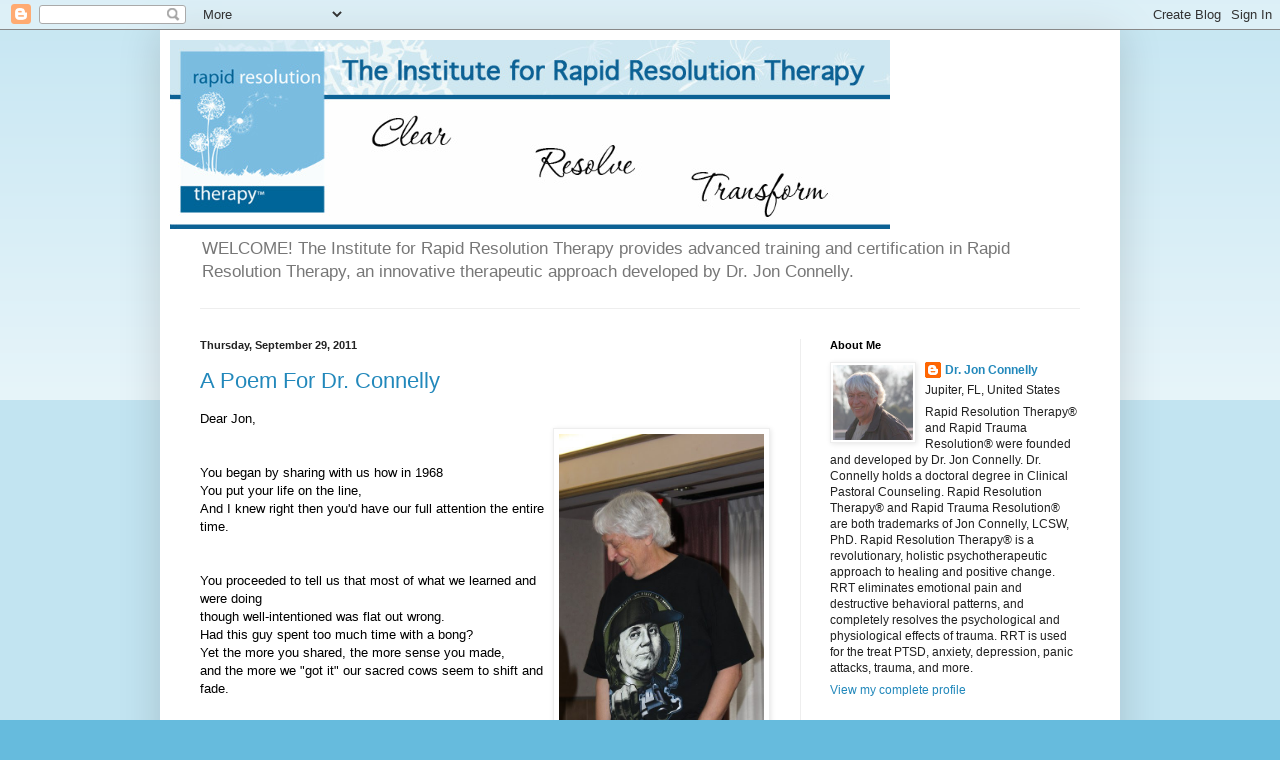

--- FILE ---
content_type: text/html; charset=UTF-8
request_url: https://cleartrauma.blogspot.com/2011/09/
body_size: 21147
content:
<!DOCTYPE html>
<html class='v2' dir='ltr' lang='en'>
<head>
<link href='https://www.blogger.com/static/v1/widgets/335934321-css_bundle_v2.css' rel='stylesheet' type='text/css'/>
<meta content='width=1100' name='viewport'/>
<meta content='text/html; charset=UTF-8' http-equiv='Content-Type'/>
<meta content='blogger' name='generator'/>
<link href='https://cleartrauma.blogspot.com/favicon.ico' rel='icon' type='image/x-icon'/>
<link href='http://cleartrauma.blogspot.com/2011/09/' rel='canonical'/>
<link rel="alternate" type="application/atom+xml" title="Dr. Jon Connelly - Rapid Resolution Therapy - Atom" href="https://cleartrauma.blogspot.com/feeds/posts/default" />
<link rel="alternate" type="application/rss+xml" title="Dr. Jon Connelly - Rapid Resolution Therapy - RSS" href="https://cleartrauma.blogspot.com/feeds/posts/default?alt=rss" />
<link rel="service.post" type="application/atom+xml" title="Dr. Jon Connelly - Rapid Resolution Therapy - Atom" href="https://www.blogger.com/feeds/5650423267265061704/posts/default" />
<!--Can't find substitution for tag [blog.ieCssRetrofitLinks]-->
<meta content='http://cleartrauma.blogspot.com/2011/09/' property='og:url'/>
<meta content='Dr. Jon Connelly - Rapid Resolution Therapy' property='og:title'/>
<meta content='WELCOME!

The Institute for Rapid Resolution Therapy provides advanced training and certification in Rapid Resolution Therapy, an innovative therapeutic approach developed by Dr. Jon Connelly.' property='og:description'/>
<title>Dr. Jon Connelly - Rapid Resolution Therapy: September 2011</title>
<style id='page-skin-1' type='text/css'><!--
/*
-----------------------------------------------
Blogger Template Style
Name:     Simple
Designer: Blogger
URL:      www.blogger.com
----------------------------------------------- */
/* Content
----------------------------------------------- */
body {
font: normal normal 12px Arial, Tahoma, Helvetica, FreeSans, sans-serif;
color: #222222;
background: #66bbdd none repeat scroll top left;
padding: 0 40px 40px 40px;
}
html body .region-inner {
min-width: 0;
max-width: 100%;
width: auto;
}
h2 {
font-size: 22px;
}
a:link {
text-decoration:none;
color: #2288bb;
}
a:visited {
text-decoration:none;
color: #888888;
}
a:hover {
text-decoration:underline;
color: #33aaff;
}
.body-fauxcolumn-outer .fauxcolumn-inner {
background: transparent url(https://resources.blogblog.com/blogblog/data/1kt/simple/body_gradient_tile_light.png) repeat scroll top left;
_background-image: none;
}
.body-fauxcolumn-outer .cap-top {
position: absolute;
z-index: 1;
height: 400px;
width: 100%;
}
.body-fauxcolumn-outer .cap-top .cap-left {
width: 100%;
background: transparent url(https://resources.blogblog.com/blogblog/data/1kt/simple/gradients_light.png) repeat-x scroll top left;
_background-image: none;
}
.content-outer {
-moz-box-shadow: 0 0 40px rgba(0, 0, 0, .15);
-webkit-box-shadow: 0 0 5px rgba(0, 0, 0, .15);
-goog-ms-box-shadow: 0 0 10px #333333;
box-shadow: 0 0 40px rgba(0, 0, 0, .15);
margin-bottom: 1px;
}
.content-inner {
padding: 10px 10px;
}
.content-inner {
background-color: #ffffff;
}
/* Header
----------------------------------------------- */
.header-outer {
background: transparent none repeat-x scroll 0 -400px;
_background-image: none;
}
.Header h1 {
font: normal normal 60px Arial, Tahoma, Helvetica, FreeSans, sans-serif;
color: #3399bb;
text-shadow: -1px -1px 1px rgba(0, 0, 0, .2);
}
.Header h1 a {
color: #3399bb;
}
.Header .description {
font-size: 140%;
color: #777777;
}
.header-inner .Header .titlewrapper {
padding: 22px 30px;
}
.header-inner .Header .descriptionwrapper {
padding: 0 30px;
}
/* Tabs
----------------------------------------------- */
.tabs-inner .section:first-child {
border-top: 1px solid #eeeeee;
}
.tabs-inner .section:first-child ul {
margin-top: -1px;
border-top: 1px solid #eeeeee;
border-left: 0 solid #eeeeee;
border-right: 0 solid #eeeeee;
}
.tabs-inner .widget ul {
background: #f5f5f5 url(https://resources.blogblog.com/blogblog/data/1kt/simple/gradients_light.png) repeat-x scroll 0 -800px;
_background-image: none;
border-bottom: 1px solid #eeeeee;
margin-top: 0;
margin-left: -30px;
margin-right: -30px;
}
.tabs-inner .widget li a {
display: inline-block;
padding: .6em 1em;
font: normal normal 14px Arial, Tahoma, Helvetica, FreeSans, sans-serif;
color: #999999;
border-left: 1px solid #ffffff;
border-right: 1px solid #eeeeee;
}
.tabs-inner .widget li:first-child a {
border-left: none;
}
.tabs-inner .widget li.selected a, .tabs-inner .widget li a:hover {
color: #000000;
background-color: #eeeeee;
text-decoration: none;
}
/* Columns
----------------------------------------------- */
.main-outer {
border-top: 0 solid #eeeeee;
}
.fauxcolumn-left-outer .fauxcolumn-inner {
border-right: 1px solid #eeeeee;
}
.fauxcolumn-right-outer .fauxcolumn-inner {
border-left: 1px solid #eeeeee;
}
/* Headings
----------------------------------------------- */
div.widget > h2,
div.widget h2.title {
margin: 0 0 1em 0;
font: normal bold 11px Arial, Tahoma, Helvetica, FreeSans, sans-serif;
color: #000000;
}
/* Widgets
----------------------------------------------- */
.widget .zippy {
color: #999999;
text-shadow: 2px 2px 1px rgba(0, 0, 0, .1);
}
.widget .popular-posts ul {
list-style: none;
}
/* Posts
----------------------------------------------- */
h2.date-header {
font: normal bold 11px Arial, Tahoma, Helvetica, FreeSans, sans-serif;
}
.date-header span {
background-color: transparent;
color: #222222;
padding: inherit;
letter-spacing: inherit;
margin: inherit;
}
.main-inner {
padding-top: 30px;
padding-bottom: 30px;
}
.main-inner .column-center-inner {
padding: 0 15px;
}
.main-inner .column-center-inner .section {
margin: 0 15px;
}
.post {
margin: 0 0 25px 0;
}
h3.post-title, .comments h4 {
font: normal normal 22px Arial, Tahoma, Helvetica, FreeSans, sans-serif;
margin: .75em 0 0;
}
.post-body {
font-size: 110%;
line-height: 1.4;
position: relative;
}
.post-body img, .post-body .tr-caption-container, .Profile img, .Image img,
.BlogList .item-thumbnail img {
padding: 2px;
background: #ffffff;
border: 1px solid #eeeeee;
-moz-box-shadow: 1px 1px 5px rgba(0, 0, 0, .1);
-webkit-box-shadow: 1px 1px 5px rgba(0, 0, 0, .1);
box-shadow: 1px 1px 5px rgba(0, 0, 0, .1);
}
.post-body img, .post-body .tr-caption-container {
padding: 5px;
}
.post-body .tr-caption-container {
color: #222222;
}
.post-body .tr-caption-container img {
padding: 0;
background: transparent;
border: none;
-moz-box-shadow: 0 0 0 rgba(0, 0, 0, .1);
-webkit-box-shadow: 0 0 0 rgba(0, 0, 0, .1);
box-shadow: 0 0 0 rgba(0, 0, 0, .1);
}
.post-header {
margin: 0 0 1.5em;
line-height: 1.6;
font-size: 90%;
}
.post-footer {
margin: 20px -2px 0;
padding: 5px 10px;
color: #666666;
background-color: #f9f9f9;
border-bottom: 1px solid #eeeeee;
line-height: 1.6;
font-size: 90%;
}
#comments .comment-author {
padding-top: 1.5em;
border-top: 1px solid #eeeeee;
background-position: 0 1.5em;
}
#comments .comment-author:first-child {
padding-top: 0;
border-top: none;
}
.avatar-image-container {
margin: .2em 0 0;
}
#comments .avatar-image-container img {
border: 1px solid #eeeeee;
}
/* Comments
----------------------------------------------- */
.comments .comments-content .icon.blog-author {
background-repeat: no-repeat;
background-image: url([data-uri]);
}
.comments .comments-content .loadmore a {
border-top: 1px solid #999999;
border-bottom: 1px solid #999999;
}
.comments .comment-thread.inline-thread {
background-color: #f9f9f9;
}
.comments .continue {
border-top: 2px solid #999999;
}
/* Accents
---------------------------------------------- */
.section-columns td.columns-cell {
border-left: 1px solid #eeeeee;
}
.blog-pager {
background: transparent none no-repeat scroll top center;
}
.blog-pager-older-link, .home-link,
.blog-pager-newer-link {
background-color: #ffffff;
padding: 5px;
}
.footer-outer {
border-top: 0 dashed #bbbbbb;
}
/* Mobile
----------------------------------------------- */
body.mobile  {
background-size: auto;
}
.mobile .body-fauxcolumn-outer {
background: transparent none repeat scroll top left;
}
.mobile .body-fauxcolumn-outer .cap-top {
background-size: 100% auto;
}
.mobile .content-outer {
-webkit-box-shadow: 0 0 3px rgba(0, 0, 0, .15);
box-shadow: 0 0 3px rgba(0, 0, 0, .15);
}
.mobile .tabs-inner .widget ul {
margin-left: 0;
margin-right: 0;
}
.mobile .post {
margin: 0;
}
.mobile .main-inner .column-center-inner .section {
margin: 0;
}
.mobile .date-header span {
padding: 0.1em 10px;
margin: 0 -10px;
}
.mobile h3.post-title {
margin: 0;
}
.mobile .blog-pager {
background: transparent none no-repeat scroll top center;
}
.mobile .footer-outer {
border-top: none;
}
.mobile .main-inner, .mobile .footer-inner {
background-color: #ffffff;
}
.mobile-index-contents {
color: #222222;
}
.mobile-link-button {
background-color: #2288bb;
}
.mobile-link-button a:link, .mobile-link-button a:visited {
color: #ffffff;
}
.mobile .tabs-inner .section:first-child {
border-top: none;
}
.mobile .tabs-inner .PageList .widget-content {
background-color: #eeeeee;
color: #000000;
border-top: 1px solid #eeeeee;
border-bottom: 1px solid #eeeeee;
}
.mobile .tabs-inner .PageList .widget-content .pagelist-arrow {
border-left: 1px solid #eeeeee;
}

--></style>
<style id='template-skin-1' type='text/css'><!--
body {
min-width: 960px;
}
.content-outer, .content-fauxcolumn-outer, .region-inner {
min-width: 960px;
max-width: 960px;
_width: 960px;
}
.main-inner .columns {
padding-left: 0;
padding-right: 310px;
}
.main-inner .fauxcolumn-center-outer {
left: 0;
right: 310px;
/* IE6 does not respect left and right together */
_width: expression(this.parentNode.offsetWidth -
parseInt("0") -
parseInt("310px") + 'px');
}
.main-inner .fauxcolumn-left-outer {
width: 0;
}
.main-inner .fauxcolumn-right-outer {
width: 310px;
}
.main-inner .column-left-outer {
width: 0;
right: 100%;
margin-left: -0;
}
.main-inner .column-right-outer {
width: 310px;
margin-right: -310px;
}
#layout {
min-width: 0;
}
#layout .content-outer {
min-width: 0;
width: 800px;
}
#layout .region-inner {
min-width: 0;
width: auto;
}
body#layout div.add_widget {
padding: 8px;
}
body#layout div.add_widget a {
margin-left: 32px;
}
--></style>
<link href='https://www.blogger.com/dyn-css/authorization.css?targetBlogID=5650423267265061704&amp;zx=f1d78820-9c3c-4579-b146-ad6c6d8148ff' media='none' onload='if(media!=&#39;all&#39;)media=&#39;all&#39;' rel='stylesheet'/><noscript><link href='https://www.blogger.com/dyn-css/authorization.css?targetBlogID=5650423267265061704&amp;zx=f1d78820-9c3c-4579-b146-ad6c6d8148ff' rel='stylesheet'/></noscript>
<meta name='google-adsense-platform-account' content='ca-host-pub-1556223355139109'/>
<meta name='google-adsense-platform-domain' content='blogspot.com'/>

</head>
<body class='loading variant-pale'>
<div class='navbar section' id='navbar' name='Navbar'><div class='widget Navbar' data-version='1' id='Navbar1'><script type="text/javascript">
    function setAttributeOnload(object, attribute, val) {
      if(window.addEventListener) {
        window.addEventListener('load',
          function(){ object[attribute] = val; }, false);
      } else {
        window.attachEvent('onload', function(){ object[attribute] = val; });
      }
    }
  </script>
<div id="navbar-iframe-container"></div>
<script type="text/javascript" src="https://apis.google.com/js/platform.js"></script>
<script type="text/javascript">
      gapi.load("gapi.iframes:gapi.iframes.style.bubble", function() {
        if (gapi.iframes && gapi.iframes.getContext) {
          gapi.iframes.getContext().openChild({
              url: 'https://www.blogger.com/navbar/5650423267265061704?origin\x3dhttps://cleartrauma.blogspot.com',
              where: document.getElementById("navbar-iframe-container"),
              id: "navbar-iframe"
          });
        }
      });
    </script><script type="text/javascript">
(function() {
var script = document.createElement('script');
script.type = 'text/javascript';
script.src = '//pagead2.googlesyndication.com/pagead/js/google_top_exp.js';
var head = document.getElementsByTagName('head')[0];
if (head) {
head.appendChild(script);
}})();
</script>
</div></div>
<div class='body-fauxcolumns'>
<div class='fauxcolumn-outer body-fauxcolumn-outer'>
<div class='cap-top'>
<div class='cap-left'></div>
<div class='cap-right'></div>
</div>
<div class='fauxborder-left'>
<div class='fauxborder-right'></div>
<div class='fauxcolumn-inner'>
</div>
</div>
<div class='cap-bottom'>
<div class='cap-left'></div>
<div class='cap-right'></div>
</div>
</div>
</div>
<div class='content'>
<div class='content-fauxcolumns'>
<div class='fauxcolumn-outer content-fauxcolumn-outer'>
<div class='cap-top'>
<div class='cap-left'></div>
<div class='cap-right'></div>
</div>
<div class='fauxborder-left'>
<div class='fauxborder-right'></div>
<div class='fauxcolumn-inner'>
</div>
</div>
<div class='cap-bottom'>
<div class='cap-left'></div>
<div class='cap-right'></div>
</div>
</div>
</div>
<div class='content-outer'>
<div class='content-cap-top cap-top'>
<div class='cap-left'></div>
<div class='cap-right'></div>
</div>
<div class='fauxborder-left content-fauxborder-left'>
<div class='fauxborder-right content-fauxborder-right'></div>
<div class='content-inner'>
<header>
<div class='header-outer'>
<div class='header-cap-top cap-top'>
<div class='cap-left'></div>
<div class='cap-right'></div>
</div>
<div class='fauxborder-left header-fauxborder-left'>
<div class='fauxborder-right header-fauxborder-right'></div>
<div class='region-inner header-inner'>
<div class='header section' id='header' name='Header'><div class='widget Header' data-version='1' id='Header1'>
<div id='header-inner'>
<a href='https://cleartrauma.blogspot.com/' style='display: block'>
<img alt='Dr. Jon Connelly - Rapid Resolution Therapy' height='189px; ' id='Header1_headerimg' src='https://blogger.googleusercontent.com/img/b/R29vZ2xl/AVvXsEhPlSlhZiwxcpkM3BwUAhn_d3QW55kYaCXc7dKlIm31okYMXR4NetaHnDH5rI4EXrwRu9yLEob-X8RazohjpFWWmTZsSKvgdEclt7KpLNXEch20SL8XETAA-yF7ReVOSRCZqNrCGEbtG1gW/s1600/IRRT+Blog+Header.jpg' style='display: block' width='720px; '/>
</a>
<div class='descriptionwrapper'>
<p class='description'><span>WELCOME!

The Institute for Rapid Resolution Therapy provides advanced training and certification in Rapid Resolution Therapy, an innovative therapeutic approach developed by Dr. Jon Connelly.</span></p>
</div>
</div>
</div></div>
</div>
</div>
<div class='header-cap-bottom cap-bottom'>
<div class='cap-left'></div>
<div class='cap-right'></div>
</div>
</div>
</header>
<div class='tabs-outer'>
<div class='tabs-cap-top cap-top'>
<div class='cap-left'></div>
<div class='cap-right'></div>
</div>
<div class='fauxborder-left tabs-fauxborder-left'>
<div class='fauxborder-right tabs-fauxborder-right'></div>
<div class='region-inner tabs-inner'>
<div class='tabs no-items section' id='crosscol' name='Cross-Column'></div>
<div class='tabs no-items section' id='crosscol-overflow' name='Cross-Column 2'></div>
</div>
</div>
<div class='tabs-cap-bottom cap-bottom'>
<div class='cap-left'></div>
<div class='cap-right'></div>
</div>
</div>
<div class='main-outer'>
<div class='main-cap-top cap-top'>
<div class='cap-left'></div>
<div class='cap-right'></div>
</div>
<div class='fauxborder-left main-fauxborder-left'>
<div class='fauxborder-right main-fauxborder-right'></div>
<div class='region-inner main-inner'>
<div class='columns fauxcolumns'>
<div class='fauxcolumn-outer fauxcolumn-center-outer'>
<div class='cap-top'>
<div class='cap-left'></div>
<div class='cap-right'></div>
</div>
<div class='fauxborder-left'>
<div class='fauxborder-right'></div>
<div class='fauxcolumn-inner'>
</div>
</div>
<div class='cap-bottom'>
<div class='cap-left'></div>
<div class='cap-right'></div>
</div>
</div>
<div class='fauxcolumn-outer fauxcolumn-left-outer'>
<div class='cap-top'>
<div class='cap-left'></div>
<div class='cap-right'></div>
</div>
<div class='fauxborder-left'>
<div class='fauxborder-right'></div>
<div class='fauxcolumn-inner'>
</div>
</div>
<div class='cap-bottom'>
<div class='cap-left'></div>
<div class='cap-right'></div>
</div>
</div>
<div class='fauxcolumn-outer fauxcolumn-right-outer'>
<div class='cap-top'>
<div class='cap-left'></div>
<div class='cap-right'></div>
</div>
<div class='fauxborder-left'>
<div class='fauxborder-right'></div>
<div class='fauxcolumn-inner'>
</div>
</div>
<div class='cap-bottom'>
<div class='cap-left'></div>
<div class='cap-right'></div>
</div>
</div>
<!-- corrects IE6 width calculation -->
<div class='columns-inner'>
<div class='column-center-outer'>
<div class='column-center-inner'>
<div class='main section' id='main' name='Main'><div class='widget Blog' data-version='1' id='Blog1'>
<div class='blog-posts hfeed'>

          <div class="date-outer">
        
<h2 class='date-header'><span>Thursday, September 29, 2011</span></h2>

          <div class="date-posts">
        
<div class='post-outer'>
<div class='post hentry uncustomized-post-template' itemprop='blogPost' itemscope='itemscope' itemtype='http://schema.org/BlogPosting'>
<meta content='http://irrt.s3.amazonaws.com/9.2011%20Newsletter/Jon%20smiling%20-%20poem.jpg' itemprop='image_url'/>
<meta content='5650423267265061704' itemprop='blogId'/>
<meta content='107130356049968873' itemprop='postId'/>
<a name='107130356049968873'></a>
<h3 class='post-title entry-title' itemprop='name'>
<a href='https://cleartrauma.blogspot.com/2011/09/poem-for-dr-connelly.html'>A Poem For Dr. Connelly</a>
</h3>
<div class='post-header'>
<div class='post-header-line-1'></div>
</div>
<div class='post-body entry-content' id='post-body-107130356049968873' itemprop='description articleBody'>
<span style="color: rgb(0, 0, 0);font-family:Arial;font-size:100%;"  >Dear Jon,<br /></span><span style="color: rgb(0, 0, 0);font-family:Arial;font-size:100%;"  >  <div>  <div>  <div><img align="right" alt="" height="298" src="https://lh3.googleusercontent.com/blogger_img_proxy/AEn0k_s1DMuklgoDMTspXafobkZDUzalvlNxr-96s3UDeJ_A0NuPvkTWTVMz4WklzWYMzgfq_4TdjFYkpzWPruMCmkjwnhOw-aUXyTTYNz0kNkoRav-plB4W6EUoMvoAebUDGI2QJDQx7prTbCYhXLzHrsWU=s0-d" title="" width="205"><br /><br /></div>  <div>You began by sharing with us how in 1968</div>  <div>You put your life on the line,</div>  <div>And I knew right then you'd have our full attention the  entire time.</div>  <div><br /><br /></div>  <div>You proceeded to tell us that most of what we learned and were  doing</div>  <div>though well-intentioned was flat out wrong.</div>  <div>Had this guy spent too much time with a bong?</div>  <div>Yet the more you shared, the more sense you made,</div>  <div>and the more we "got it" our sacred cows seem to shift and  fade.</div>  <div><br /><br /></div>  <div>Using acting, humor, science, and metaphor,</div>  <div>we began to see therapy as never before. </div>  <div>Even though sitting on the stool could get a little hot,</div>  <div>your competency, transparency, and encouragement helped us  give it a shot.<br /><div><br /><br /></div>  <div>Using acting, humor, science, and metaphor,</div>  <div>we began to see therapy as never before. </div>  <div>Even though sitting on the stool could get a little hot,</div>  <div>your competency, transparency, and encouragement helped us  give it a shot.</div></div></div>  <div><br /><br /></div>  <div>Thank you for teaching us about connection, symbols, and  trance</div>  <div>as you walked us through the steps of a strange new dance.</div>  <div>Helping us see through a different lens and try on clothes</div>  <div>that didn't seem to fit.</div>  <div>And realizing in the <u>Here and Now</u>, the woulda,  shoulda, coulda's</div>  <div>don't mean Jack Shit!<br /><br /></div>  <div> </div>  <div><img align="left" alt="" border="1" height="147" src="https://lh3.googleusercontent.com/blogger_img_proxy/AEn0k_u7NPZRslID6OuZ29Fgxg0Mo6uR3dBpYU3QgskuBk-vb5VmxasEm4iJ-O65UpNujtfSHTp-WRgjYQxljPgPvl93BLQe_WyKmwOqWQTHs5F_SseNf2GWAG-6VYY8dkmSzeEqLmTEux3dcchvj3wC7tukbNDRSg=s0-d" style="margin: 5px" title="" width="220">And even though it hurt when we stepped on toes and you'd  yell "wrong!"</div>  <div>Your persistent patience helped us move along.</div>  <div>With ducks in the water and where's the bread?</div>  <div>Most of it doesn't exist when it's all been said.</div>  <div><br /><br /></div>  <div>You wouldn't let us take any notes</div>  <div>and pay attention to rabbits, wolves, and goats.</div>  <div>We'll never see zebras and snowflakes quite the same way</div>  <div>as we go about our lives from day to day.</div>  <div><br /><br /></div>  <div>So thanks again Jon for sharing your wisdom</div>  <div>and once again putting your life on the line for us.</div>  <div>Thanks for a bedtime story of 4 little men.</div>  <div>We'll think of you fondly, and our group experience now and  then.</div>  <div>Happy trails until we meet again.</div>  <div><br /><br /></div>  <div>~ <em>David Cooper, Fort  Wayne, Indiana</em></div></div></span>
<div style='clear: both;'></div>
</div>
<div class='post-footer'>
<div class='post-footer-line post-footer-line-1'>
<span class='post-author vcard'>
Posted by
<span class='fn' itemprop='author' itemscope='itemscope' itemtype='http://schema.org/Person'>
<meta content='https://www.blogger.com/profile/08806257017711994183' itemprop='url'/>
<a class='g-profile' href='https://www.blogger.com/profile/08806257017711994183' rel='author' title='author profile'>
<span itemprop='name'>Dr. Jon Connelly</span>
</a>
</span>
</span>
<span class='post-timestamp'>
at
<meta content='http://cleartrauma.blogspot.com/2011/09/poem-for-dr-connelly.html' itemprop='url'/>
<a class='timestamp-link' href='https://cleartrauma.blogspot.com/2011/09/poem-for-dr-connelly.html' rel='bookmark' title='permanent link'><abbr class='published' itemprop='datePublished' title='2011-09-29T08:30:00-04:00'>8:30&#8239;AM</abbr></a>
</span>
<span class='post-comment-link'>
<a class='comment-link' href='https://cleartrauma.blogspot.com/2011/09/poem-for-dr-connelly.html#comment-form' onclick=''>
1 comment:
  </a>
</span>
<span class='post-icons'>
<span class='item-action'>
<a href='https://www.blogger.com/email-post/5650423267265061704/107130356049968873' title='Email Post'>
<img alt='' class='icon-action' height='13' src='https://resources.blogblog.com/img/icon18_email.gif' width='18'/>
</a>
</span>
<span class='item-control blog-admin pid-2037167091'>
<a href='https://www.blogger.com/post-edit.g?blogID=5650423267265061704&postID=107130356049968873&from=pencil' title='Edit Post'>
<img alt='' class='icon-action' height='18' src='https://resources.blogblog.com/img/icon18_edit_allbkg.gif' width='18'/>
</a>
</span>
</span>
<div class='post-share-buttons goog-inline-block'>
<a class='goog-inline-block share-button sb-email' href='https://www.blogger.com/share-post.g?blogID=5650423267265061704&postID=107130356049968873&target=email' target='_blank' title='Email This'><span class='share-button-link-text'>Email This</span></a><a class='goog-inline-block share-button sb-blog' href='https://www.blogger.com/share-post.g?blogID=5650423267265061704&postID=107130356049968873&target=blog' onclick='window.open(this.href, "_blank", "height=270,width=475"); return false;' target='_blank' title='BlogThis!'><span class='share-button-link-text'>BlogThis!</span></a><a class='goog-inline-block share-button sb-twitter' href='https://www.blogger.com/share-post.g?blogID=5650423267265061704&postID=107130356049968873&target=twitter' target='_blank' title='Share to X'><span class='share-button-link-text'>Share to X</span></a><a class='goog-inline-block share-button sb-facebook' href='https://www.blogger.com/share-post.g?blogID=5650423267265061704&postID=107130356049968873&target=facebook' onclick='window.open(this.href, "_blank", "height=430,width=640"); return false;' target='_blank' title='Share to Facebook'><span class='share-button-link-text'>Share to Facebook</span></a><a class='goog-inline-block share-button sb-pinterest' href='https://www.blogger.com/share-post.g?blogID=5650423267265061704&postID=107130356049968873&target=pinterest' target='_blank' title='Share to Pinterest'><span class='share-button-link-text'>Share to Pinterest</span></a>
</div>
</div>
<div class='post-footer-line post-footer-line-2'>
<span class='post-labels'>
Labels:
<a href='https://cleartrauma.blogspot.com/search/label/Dr.%20Jon%20Connelly' rel='tag'>Dr. Jon Connelly</a>,
<a href='https://cleartrauma.blogspot.com/search/label/Institute%20for%20Rapid%20Resolution%20Therapy' rel='tag'>Institute for Rapid Resolution Therapy</a>,
<a href='https://cleartrauma.blogspot.com/search/label/training' rel='tag'>training</a>
</span>
</div>
<div class='post-footer-line post-footer-line-3'>
<span class='post-location'>
</span>
</div>
</div>
</div>
</div>

          </div></div>
        

          <div class="date-outer">
        
<h2 class='date-header'><span>Tuesday, September 27, 2011</span></h2>

          <div class="date-posts">
        
<div class='post-outer'>
<div class='post hentry uncustomized-post-template' itemprop='blogPost' itemscope='itemscope' itemtype='http://schema.org/BlogPosting'>
<meta content='http://irrt.s3.amazonaws.com/IRRT%20blasts/Glen%20ivy%20spa%20logo.jpg' itemprop='image_url'/>
<meta content='5650423267265061704' itemprop='blogId'/>
<meta content='6717369886759435276' itemprop='postId'/>
<a name='6717369886759435276'></a>
<h3 class='post-title entry-title' itemprop='name'>
<a href='https://cleartrauma.blogspot.com/2011/09/irrt-level-iii-training-at-award.html'>IRRT Level III Training at The Award-Winning Glen Ivy Center and Spa - Los Angeles June 2012</a>
</h3>
<div class='post-header'>
<div class='post-header-line-1'></div>
</div>
<div class='post-body entry-content' id='post-body-6717369886759435276' itemprop='description articleBody'>
<span style="font-family:Verdana;font-size:100%;color:#000000;"><span>Join fellow mental health practitioners,  Certified and Master Certified Rapid Resolution Therapy Practitioners, and Dr.  Jon Connelly at the <strong>Level III Clinical Hypnosis with Rapid Trauma Resolution  training in Los Angeles, CA,  June 1 - 3, at the famous <a href="http://www.glenivy.org/" rel="nofollow" title=""><em>Glen Ivy Center</em></a></strong>. Clinical  Hypnosis with Rapid Trauma Resolution is an integrative approach developed by  Dr. Jon Connelly that completely resolves the psychological and physiological  effects of trauma.</span></span><span style="font-family:Verdana;font-size:100%;color:#000000;"><span></span></span><span style="font-family:Verdana;font-size:100%;color:#000000;"><span></span></span>  <div><span style="font-family:Verdana;font-size:100%;color:#000000;"><span> </span></span><a href="http://www.glenivy.com/springs/" rel="nofollow" title=""><span style="font-family:Verdana;font-size:100%;color:#000000;"><span><img align="right" alt="Glen Ivy Spa" border="0" height="109" src="https://lh3.googleusercontent.com/blogger_img_proxy/AEn0k_sJZr_uANgYG6Jnnc2N-4Usd2XH5aRW40n6kqrKsBiq6jfU11k8C2t2WdxxC51w3sKTyMySwssBcwUf_gDg_2dhyKZF9xywP7rHwlDaSalP-MgEmsutpUQaXkWKcBXKTh2o44krMrS0SkE=s0-d" style="margin-right: 5px; margin-left: 5px" title="Glen Ivy Spa" width="142"></span></span></a></div>  <div><span style="font-family:Verdana;font-size:100%;color:#000000;"><span><br />Practitioners will earn 25 continuing education  contact hour</span></span><span style="font-family:Verdana;font-size:100%;color:#000000;"><span></span></span><span style="font-family:Verdana;font-size:100%;color:#000000;"><span>s throu</span></span><span style="font-family:Verdana;font-size:100%;color:#000000;"><span></span></span><span style="font-family:Verdana;font-size:100%;color:#000000;"><span>ghout the three-day intensive weekend training. The Level  III training is offered at the serene Glen Ivy    Center,  which includes the <a href="http://www.glenivy.com/springs/" rel="nofollow" title=""><strong><em>award-winning Hot Springs Spa</em></strong></a>. The spa is available at  half-priced admission </span></span><span style="font-family:Verdana;font-size:100%;color:#000000;">with your reservation at <a href="http://www.glenivy.org/" rel="nofollow" title="">The Glen Ivy    Center</a>!</span></div>  <div><span style="font-family:Verdana;font-size:100%;color:#000000;"> </span></div>  <div><span style="font-family:Verdana;font-size:100%;color:#000000;"><br />During the retreat, participants have multiple  opportunities for one-on-one coaching with Dr. Connelly and his Master Certified  Practitioners. The skills and conc<img align="left" alt="Dr. Jon Connelly" border="1" height="167" src="https://lh3.googleusercontent.com/blogger_img_proxy/AEn0k_sWT2BMw6mXvizUxiFnB9P0tGrvY-m7I_ZjUf4gI6jbSgRGaXxyJxdfA9rs9l7C5d4NVPUzRXS1GWvtoc-p2YtOzzBH_HgcMz9lTD6uEejo6--2D48enxDV2Rm4-_TSRqlCXQ=s0-d" style="margin: 5px" title="Dr. Jon Connelly" width="166">epts learned at the Level I and II trainings  are honed within small skill-building groups with other clinicians.  <span></span></span><span style="font-family:Verdana;font-size:100%;color:#000000;"><span></span></span><span style="font-family:Verdana;font-size:100%;color:#000000;"><span></span></span></div>  <div><span style="font-family:Verdana;font-size:100%;color:#000000;"><span> </span></span></div>  <div><span style="font-family:Verdana;font-size:100%;color:#000000;"><span><br />Join us June 1 - 3 in Los Angeles, CA,  for Level III training. For more information on the trainings, visit <a href="http://www.rapidresolutiontherapy.com/" rel="nofollow">rapidresolutiontherapy.com</a>. To make your reservation, please contact Lynne Frost at <a href="mailto:rtrblue@gmail.com" rel="nofollow">rtrblue@gmail.com</a> or call 800-587-2623.<br /><br /><br /><br /></span></span><div style="text-align: center;"><span style="font-family:Verdana;font-size:100%;color:#000000;"><span><strong>Glen Ivy Hot Springs Spa<br /></strong></span></span><span style="font-family:Arial;font-size:100%;color:#000000;"><span> </span></span><span style="font-family:Arial;font-size:100%;color:#000000;"><span></span></span></div>    <div><span style="font-family:Verdana;font-size:100%;color:#000000;"><span><img align="left" alt="Glen Ivy Hot Springs" border="1" height="166" src="https://lh3.googleusercontent.com/blogger_img_proxy/AEn0k_vYDkS-v4HdHTLG7OanN2IJvEcAS00mOqrw9U8neSIAjtI9rBDAsMNPajdM2o-4Zom3GY4KVa-cvPhXq40xEJum2HCm7_qJlK6z_7jTlQEtkUWlMAZ3kMPsF0nJYUbVm-Pb89cUAEhAYwyEGBM=s0-d" style="margin: 5px" title="Glen Ivy Hot Springs" width="250"></span></span><br /></div><span style="font-family:Verdana;font-size:100%;color:#000000;"><span></span></span><span style="font-family:Verdana;font-size:100%;color:#000000;"><span>SpaFinder's "<em>Favorite  Day Spa</em>" and Reader's Choice for "<em>Favorite  Mineral Springs Spa!</em>"</span></span><span style="font-family:Verdana;font-size:100%;color:#000000;"><span></span></span>  <div><span style="font-family:Verdana;font-size:100%;color:#000000;"><span> </span></span></div>  <div><span style="font-family:Verdana;font-size:100%;color:#000000;"><span>The Glen Ivy Hot Springs Spa offers a wide variety  of services including massages, facials, body treatments, pool access, sauna,  mud baths and their famous Grotto! </span></span></div><span style="font-family:Verdana;font-size:100%;color:#000000;"><span></span></span>  <div><span style="font-family:Verdana;font-size:100%;color:#000000;"><span> </span></span></div>  <div><span style="font-family:Verdana;font-size:100%;color:#000000;"><span><br />Training attendees receive <em><strong>50% off spa admission</strong></em> upon reservation at The Glen Ivy    Center. <a href="http://www.glenivy.com/springs/" rel="nofollow" title="">Click here</a> for more information on the spa and services!</span></span></div>  <div><span style="font-family:Verdana;font-size:100%;color:#000000;"><span> </span></span></div>  <div><span style="font-family:Verdana;font-size:100%;color:#000000;"><span><a href="http://www.glenivy.org/" rel="nofollow" title="">www.glenivy.org</a> </span></span></div>      <div><span style="font-family:Verdana;font-size:100%;color:#000000;"><span> </span></span></div><span style="font-family:Verdana;font-size:100%;color:#000000;"><span></span></span>  <div style="text-align: center;"><strong><span style="font-family:Verdana;font-size:100%;color:#000000;"><span>The Glen Ivy Center </span></span></strong></div><span style="font-family:Verdana;font-size:100%;color:#000000;"><span></span></span>  <div><span style="font-family:Verdana;font-size:100%;color:#000000;"><span> </span></span></div>  <div><span style="font-family:Verdana;font-size:100%;color:#000000;"><span>The Glen   Ivy Center  is a place for spiritual renewal that calls to the inner greatness and personal  mastery of each person.</span></span></div>  <div><span style="font-family:Verdana;font-size:100%;color:#000000;"><span><img align="right" alt="Glen Ivy Center" border="1" height="174" src="https://lh3.googleusercontent.com/blogger_img_proxy/AEn0k_sdfkJdY3e9yqHJWm1PK2yTVph_vvAEs1KgbwhmpAjz31LL1W7vA33N_VDPCmQaNQg0z2BBLIq6GHXoMFmLiYZuBNzXf3s09aewNLvSBeiBuCJAQHJIPNlPtE_x_27m8WYjr9qNuo-quH75xHmkWwtW=s0-d" style="margin: 5px" title="Glen Ivy Center" width="250"> </span></span></div><span style="font-family:Verdana;font-size:100%;color:#000000;"><span></span></span>  <div><span style="font-family:Verdana;font-size:100%;color:#000000;"><span>Lodging (Includes  all meals):</span></span></div><span style="font-family:Verdana;font-size:100%;color:#000000;"><span></span></span>  <blockquote>  <div><span style="font-family:Verdana;font-size:100%;color:#000000;"><span>Double Occupancy: $310</span></span></div><span style="font-family:Verdana;font-size:100%;color:#000000;"><span></span></span>  <div><span style="font-family:Verdana;font-size:100%;color:#000000;"><span>Single Occupancy: $380</span></span></div><span style="font-family:Verdana;font-size:100%;color:#000000;"><span></span></span>  <div><span style="font-family:Verdana;font-size:100%;color:#000000;"><span>Commuter Cost: $200</span></span></div></blockquote><span style="font-family:Verdana;font-size:100%;color:#000000;"><span></span></span>  <div><span style="font-family:Verdana;font-size:100%;color:#000000;"><span>Tuition:</span></span></div><span style="font-family:Verdana;font-size:100%;color:#000000;"><span></span></span>  <blockquote>  <div><span style="font-family:Verdana;font-size:100%;color:#000000;"><span>Certified Practitioners receive full-tuition waiver with  active membership. Regular cost is $595. </span></span></div></blockquote><span style="font-family:Verdana;font-size:100%;color:#000000;"><span></span></span>  <div><span style="font-family:Verdana;font-size:100%;color:#000000;"><span>Please contact Lynne Frost to make your reservation today  at <a href="mailto:rtrblue@gmail.com" rel="nofollow" title="">rtrblue@gmail.com</a> or call 1-800-587-2623.</span></span><span style="font-family:Verdana;font-size:100%;color:#000000;"><span> The Glen Ivy Center and Spa is located at 25005 Glen    Ivy Rd, Corona, CA, 92883.<a href="http://www.glenivy.com/" rel="nofollow" title="">www.glenivy.com  </a><br /></span></span>  </div><div><span style="font-family:Verdana;font-size:100%;color:#000000;"><span> </span></span></div>  <div><span style="font-family:Verdana;font-size:100%;"><em><span style="color:#000000;"><span><br />*All reservations must be made and paid for by May 18, 2012. For a full refund cancellations must be received by May 23, 2012.        <br /></span></span></em></span></div><br /></div>
<div style='clear: both;'></div>
</div>
<div class='post-footer'>
<div class='post-footer-line post-footer-line-1'>
<span class='post-author vcard'>
Posted by
<span class='fn' itemprop='author' itemscope='itemscope' itemtype='http://schema.org/Person'>
<meta content='https://www.blogger.com/profile/08806257017711994183' itemprop='url'/>
<a class='g-profile' href='https://www.blogger.com/profile/08806257017711994183' rel='author' title='author profile'>
<span itemprop='name'>Dr. Jon Connelly</span>
</a>
</span>
</span>
<span class='post-timestamp'>
at
<meta content='http://cleartrauma.blogspot.com/2011/09/irrt-level-iii-training-at-award.html' itemprop='url'/>
<a class='timestamp-link' href='https://cleartrauma.blogspot.com/2011/09/irrt-level-iii-training-at-award.html' rel='bookmark' title='permanent link'><abbr class='published' itemprop='datePublished' title='2011-09-27T09:20:00-04:00'>9:20&#8239;AM</abbr></a>
</span>
<span class='post-comment-link'>
<a class='comment-link' href='https://cleartrauma.blogspot.com/2011/09/irrt-level-iii-training-at-award.html#comment-form' onclick=''>
No comments:
  </a>
</span>
<span class='post-icons'>
<span class='item-action'>
<a href='https://www.blogger.com/email-post/5650423267265061704/6717369886759435276' title='Email Post'>
<img alt='' class='icon-action' height='13' src='https://resources.blogblog.com/img/icon18_email.gif' width='18'/>
</a>
</span>
<span class='item-control blog-admin pid-2037167091'>
<a href='https://www.blogger.com/post-edit.g?blogID=5650423267265061704&postID=6717369886759435276&from=pencil' title='Edit Post'>
<img alt='' class='icon-action' height='18' src='https://resources.blogblog.com/img/icon18_edit_allbkg.gif' width='18'/>
</a>
</span>
</span>
<div class='post-share-buttons goog-inline-block'>
<a class='goog-inline-block share-button sb-email' href='https://www.blogger.com/share-post.g?blogID=5650423267265061704&postID=6717369886759435276&target=email' target='_blank' title='Email This'><span class='share-button-link-text'>Email This</span></a><a class='goog-inline-block share-button sb-blog' href='https://www.blogger.com/share-post.g?blogID=5650423267265061704&postID=6717369886759435276&target=blog' onclick='window.open(this.href, "_blank", "height=270,width=475"); return false;' target='_blank' title='BlogThis!'><span class='share-button-link-text'>BlogThis!</span></a><a class='goog-inline-block share-button sb-twitter' href='https://www.blogger.com/share-post.g?blogID=5650423267265061704&postID=6717369886759435276&target=twitter' target='_blank' title='Share to X'><span class='share-button-link-text'>Share to X</span></a><a class='goog-inline-block share-button sb-facebook' href='https://www.blogger.com/share-post.g?blogID=5650423267265061704&postID=6717369886759435276&target=facebook' onclick='window.open(this.href, "_blank", "height=430,width=640"); return false;' target='_blank' title='Share to Facebook'><span class='share-button-link-text'>Share to Facebook</span></a><a class='goog-inline-block share-button sb-pinterest' href='https://www.blogger.com/share-post.g?blogID=5650423267265061704&postID=6717369886759435276&target=pinterest' target='_blank' title='Share to Pinterest'><span class='share-button-link-text'>Share to Pinterest</span></a>
</div>
</div>
<div class='post-footer-line post-footer-line-2'>
<span class='post-labels'>
Labels:
<a href='https://cleartrauma.blogspot.com/search/label/Certified%20Practitioner' rel='tag'>Certified Practitioner</a>,
<a href='https://cleartrauma.blogspot.com/search/label/Dr.%20Jon%20Connelly' rel='tag'>Dr. Jon Connelly</a>,
<a href='https://cleartrauma.blogspot.com/search/label/Institute%20for%20Rapid%20Resolution%20Therapy' rel='tag'>Institute for Rapid Resolution Therapy</a>,
<a href='https://cleartrauma.blogspot.com/search/label/mental%20health' rel='tag'>mental health</a>,
<a href='https://cleartrauma.blogspot.com/search/label/Rapid%20Resolution%20Therapy' rel='tag'>Rapid Resolution Therapy</a>,
<a href='https://cleartrauma.blogspot.com/search/label/training' rel='tag'>training</a>,
<a href='https://cleartrauma.blogspot.com/search/label/trauma' rel='tag'>trauma</a>
</span>
</div>
<div class='post-footer-line post-footer-line-3'>
<span class='post-location'>
</span>
</div>
</div>
</div>
</div>

          </div></div>
        

          <div class="date-outer">
        
<h2 class='date-header'><span>Wednesday, September 21, 2011</span></h2>

          <div class="date-posts">
        
<div class='post-outer'>
<div class='post hentry uncustomized-post-template' itemprop='blogPost' itemscope='itemscope' itemtype='http://schema.org/BlogPosting'>
<meta content='https://blogger.googleusercontent.com/img/b/R29vZ2xl/AVvXsEgP5bE0Ms0KgIxksq4D0nE2Kj1n0WSz16aBlCthaujK-8zM-IgbZ1phMW9PvVV71UYhEGEk5BU-fme7OC1Q4Uj1AkBaUVXGKEQXX1Cnl_ZoVtvIgwBd6WSUs8RXa3iD7ii9dYim2e08Em1r/s320/Tara+headshot.jpg' itemprop='image_url'/>
<meta content='5650423267265061704' itemprop='blogId'/>
<meta content='6310404201470366668' itemprop='postId'/>
<a name='6310404201470366668'></a>
<h3 class='post-title entry-title' itemprop='name'>
<a href='https://cleartrauma.blogspot.com/2011/09/recognizing-our-rrt-practitioners.html'>Recognizing Our RRT Practitioners!</a>
</h3>
<div class='post-header'>
<div class='post-header-line-1'></div>
</div>
<div class='post-body entry-content' id='post-body-6310404201470366668' itemprop='description articleBody'>
<a href="https://blogger.googleusercontent.com/img/b/R29vZ2xl/AVvXsEgP5bE0Ms0KgIxksq4D0nE2Kj1n0WSz16aBlCthaujK-8zM-IgbZ1phMW9PvVV71UYhEGEk5BU-fme7OC1Q4Uj1AkBaUVXGKEQXX1Cnl_ZoVtvIgwBd6WSUs8RXa3iD7ii9dYim2e08Em1r/s1600/Tara+headshot.jpg" onblur="try {parent.deselectBloggerImageGracefully();} catch(e) {}"><img alt="" border="0" id="BLOGGER_PHOTO_ID_5648696316979788946" src="https://blogger.googleusercontent.com/img/b/R29vZ2xl/AVvXsEgP5bE0Ms0KgIxksq4D0nE2Kj1n0WSz16aBlCthaujK-8zM-IgbZ1phMW9PvVV71UYhEGEk5BU-fme7OC1Q4Uj1AkBaUVXGKEQXX1Cnl_ZoVtvIgwBd6WSUs8RXa3iD7ii9dYim2e08Em1r/s320/Tara+headshot.jpg" style="float: left; margin: 0pt 10px 10px 0pt; cursor: pointer; width: 113px; height: 150px;" /></a><br /><div style="text-align: center;"><span style="font-size:100%;color:#000000;"><strong>By <a href="http://www.mylifecoachtara.com/" rel="nofollow" title="">Tara Dickherber,</a><span> M.Ed, LPC </span></strong></span></div>  <div align="center"><span style="font-size:100%;color:#000000;"><strong>Certified Practitioner, <a href="http://www.cleartrauma.com/" rel="nofollow" title="">Rapid Resolution Therapy</a></strong></span><span style="font-size:85%;color:#000000;"><strong><span style="font-size:100%;"> </span></strong></span><span style="font-size:85%;color:#000000;"> </span></div>  <div>  <div><span style="font-family:Arial;font-size:85%;"><span style="color:black;"> </span></span></div>  <div>  <div><span style="font-family:Arial;font-size:85%;color:#000000;"><br />This summer I have been fortunate enough to assist Dr. Jon  Connelly with several trainings. In doing so I have had a chance to meet  so many great therapists and catch up with many of my RRT buddies. I just  wanted to take the opportunity to remind our newsletter readers of the many  great things going on with some of our RRT therapists.  </span></div>  <div><span style="font-family:Arial;font-size:85%;color:#000000;"><a href="http://www.amazon.com/Angel-Walk-Nurses-Iraq-Afghanistan/dp/0981682200" rel="nofollow" target="_blank" title=""><img align="right" alt="Angel Walk" border="0" height="150" src="https://lh3.googleusercontent.com/blogger_img_proxy/AEn0k_uJuqQxllC3sUDwYogp0OF8OU3uzncQSH8IxCCEIUQAwbvUv46nXo-Y1oneYbgWBgr_ReNaUO9apv9HlqJiyQF1uYDpMgfmuzYj0i0LXjdhijYsL5hre8NsYeBaXsTGRJIXgmruSW4qtgtsYuTeZXSjVX_B_MqjHHU6=s0-d" title="Angel Walk" width="150"></a> </span></div>  <p><span style="font-family:Arial;font-size:85%;color:#000000;">First let me revisit Dr. Sharon Richie-Melvan and Dr. Diane Vines'  book <a href="http://www.amazon.com/Angel-Walk-Nurses-Iraq-Afghanistan/dp/0981682200" rel="nofollow" target="_blank" title="Angel Walk">Angel Walk</a>. This book is written  about the men and women who fought for the lives of our wounded soldiers, the  effects war has had on all, and how those effects can be treated; of course  Rapid Resolution Therapy is noted in this book since both Sharon and Diane are  RRT Certified Practitioners.</span></p>  <div><span style="font-family:Arial;font-size:85%;color:#000000;"><a href="http://www.smashwords.com/books/view/54345" rel="nofollow" target="_blank" title=""><img align="left" alt="Transforming Traumatic Grief" border="0" height="156" src="https://lh3.googleusercontent.com/blogger_img_proxy/AEn0k_sBwRjgr5g3NG_oKPTcTpINKwkNbPvg4O5_pWZjxSNVyx6i5XprcXH4bBcVQEn9uF9VpZGPC093-SExcQioojj4BwQ2NmBAY0xwNxPLSDXQTDBSooBEu-z_u0J14oW7M3ablfNssNOGoHbTYU3nUbCC6Pb3QNV4ajgH17Dz=s0-d" style="margin: 5px" title="Transforming Traumatic Grief" width="110"></a> </span></div>  <div><span style="font-family:Arial;font-size:85%;color:#000000;">Currently I am reading <a href="http://www.courtneyarmstronglpc.com/" rel="nofollow" target="_blank" title="Courtney Armstrong, M.Ed, LPC&#39;s">Courtney Armstrong, M.Ed, LPC's</a>  book <a href="http://www.smashwords.com/books/view/54345" rel="nofollow" target="_blank" title="&quot;Transforming Traumatic Grief Six Steps to Move From Grief to Peace After the Sudden or Violent Death of A Loved One.&quot;">"Transforming  Traumatic Grief Six Steps to Move From Grief to Peace After the Sudden or  Violent Death of A Loved One."</a> Again RRT is weaved throughout  this book. I just can't help but be amazed by our RRT authors. And I know there  are other RRT therapists out there writing books, soon to be published!  </span></div>  <p><span style="font-family:Arial;font-size:85%;color:#000000;">Also let's not forget how <a href="http://www.markchidley.com/" rel="nofollow" target="_blank" title="">Mark A Chidley, LMHC, CAP</a> and Courtney  Armstrong, M.Ed, LPC have been on radio stations around the country lately  taking about a variety of topics, too many to name each one. And last, but  certainly not least Dr. Sharon Richie-Melvan and <a href="http://www.johnsmithphd.com/" rel="nofollow" target="_blank" title="Dr. John Smith">Dr.  John Smith</a> are actively seeking pro-bono work for our veterans.  </span></p>  <p><span style="font-family:Arial;font-size:85%;color:#000000;">I'm just really excited for all the amazing stuff going on, and  I'm honored to know these people and be able to call them my friends! </span><span style="font-family:Arial;font-size:85%;"><span style="color:black;"><br /></span></span></p></div></div>  <p><span style="font-size:85%;color:#000000;"><span>Be well, Be happy - Tara </span></span></p>  <p><span style="font-size:85%;color:#000000;">Tara S. D<img align="left" alt="IRRT Certified Practictioner Seal" height="128" src="https://irrt.s3.amazonaws.com/CP%20Program%20Seal.jpg" style="margin: 5px" title="IRRT Certified Practictioner Seal" width="130" /></span><span style="font-size:85%;color:#000000;">ickherber, M.Ed, LPC</span></p>  <p><span style="font-size:85%;color:#000000;">Cer</span><span style="font-size:85%;color:#000000;">tified Rapid Resolution Therapist</span></p>  <p><span style="font-size:85%;color:#000000;">573-754</span><span style="font-size:85%;color:#000000;">-0348</span></p>  <p><span style="font-size:85%;color:#000000;">2081 Collier Corporate Parkway</span></p>  <p><span style="font-size:85%;color:#000000;">St. Charles, MO 63303</span></p>  <p><span style="font-size:85%;color:#000000;"><a href="http://www.mylifecoachtara.com/" rel="nofollow" title="">www.mylifecoachtara.com</a></span></p>
<div style='clear: both;'></div>
</div>
<div class='post-footer'>
<div class='post-footer-line post-footer-line-1'>
<span class='post-author vcard'>
Posted by
<span class='fn' itemprop='author' itemscope='itemscope' itemtype='http://schema.org/Person'>
<meta content='https://www.blogger.com/profile/08806257017711994183' itemprop='url'/>
<a class='g-profile' href='https://www.blogger.com/profile/08806257017711994183' rel='author' title='author profile'>
<span itemprop='name'>Dr. Jon Connelly</span>
</a>
</span>
</span>
<span class='post-timestamp'>
at
<meta content='http://cleartrauma.blogspot.com/2011/09/recognizing-our-rrt-practitioners.html' itemprop='url'/>
<a class='timestamp-link' href='https://cleartrauma.blogspot.com/2011/09/recognizing-our-rrt-practitioners.html' rel='bookmark' title='permanent link'><abbr class='published' itemprop='datePublished' title='2011-09-21T14:15:00-04:00'>2:15&#8239;PM</abbr></a>
</span>
<span class='post-comment-link'>
<a class='comment-link' href='https://cleartrauma.blogspot.com/2011/09/recognizing-our-rrt-practitioners.html#comment-form' onclick=''>
1 comment:
  </a>
</span>
<span class='post-icons'>
<span class='item-action'>
<a href='https://www.blogger.com/email-post/5650423267265061704/6310404201470366668' title='Email Post'>
<img alt='' class='icon-action' height='13' src='https://resources.blogblog.com/img/icon18_email.gif' width='18'/>
</a>
</span>
<span class='item-control blog-admin pid-2037167091'>
<a href='https://www.blogger.com/post-edit.g?blogID=5650423267265061704&postID=6310404201470366668&from=pencil' title='Edit Post'>
<img alt='' class='icon-action' height='18' src='https://resources.blogblog.com/img/icon18_edit_allbkg.gif' width='18'/>
</a>
</span>
</span>
<div class='post-share-buttons goog-inline-block'>
<a class='goog-inline-block share-button sb-email' href='https://www.blogger.com/share-post.g?blogID=5650423267265061704&postID=6310404201470366668&target=email' target='_blank' title='Email This'><span class='share-button-link-text'>Email This</span></a><a class='goog-inline-block share-button sb-blog' href='https://www.blogger.com/share-post.g?blogID=5650423267265061704&postID=6310404201470366668&target=blog' onclick='window.open(this.href, "_blank", "height=270,width=475"); return false;' target='_blank' title='BlogThis!'><span class='share-button-link-text'>BlogThis!</span></a><a class='goog-inline-block share-button sb-twitter' href='https://www.blogger.com/share-post.g?blogID=5650423267265061704&postID=6310404201470366668&target=twitter' target='_blank' title='Share to X'><span class='share-button-link-text'>Share to X</span></a><a class='goog-inline-block share-button sb-facebook' href='https://www.blogger.com/share-post.g?blogID=5650423267265061704&postID=6310404201470366668&target=facebook' onclick='window.open(this.href, "_blank", "height=430,width=640"); return false;' target='_blank' title='Share to Facebook'><span class='share-button-link-text'>Share to Facebook</span></a><a class='goog-inline-block share-button sb-pinterest' href='https://www.blogger.com/share-post.g?blogID=5650423267265061704&postID=6310404201470366668&target=pinterest' target='_blank' title='Share to Pinterest'><span class='share-button-link-text'>Share to Pinterest</span></a>
</div>
</div>
<div class='post-footer-line post-footer-line-2'>
<span class='post-labels'>
Labels:
<a href='https://cleartrauma.blogspot.com/search/label/Angel%20Walk' rel='tag'>Angel Walk</a>,
<a href='https://cleartrauma.blogspot.com/search/label/Certified%20Practitioner' rel='tag'>Certified Practitioner</a>,
<a href='https://cleartrauma.blogspot.com/search/label/Courtney%20Armstrong' rel='tag'>Courtney Armstrong</a>,
<a href='https://cleartrauma.blogspot.com/search/label/Diane%20Vines' rel='tag'>Diane Vines</a>,
<a href='https://cleartrauma.blogspot.com/search/label/Dr.%20Jon%20Connelly' rel='tag'>Dr. Jon Connelly</a>,
<a href='https://cleartrauma.blogspot.com/search/label/Dr.%20Sharon%20Richie-Melvan' rel='tag'>Dr. Sharon Richie-Melvan</a>,
<a href='https://cleartrauma.blogspot.com/search/label/John%20Smith' rel='tag'>John Smith</a>,
<a href='https://cleartrauma.blogspot.com/search/label/Mark%20Childley' rel='tag'>Mark Childley</a>,
<a href='https://cleartrauma.blogspot.com/search/label/Rapid%20Resolution%20Therapy' rel='tag'>Rapid Resolution Therapy</a>,
<a href='https://cleartrauma.blogspot.com/search/label/Tara%20Dickherber' rel='tag'>Tara Dickherber</a>
</span>
</div>
<div class='post-footer-line post-footer-line-3'>
<span class='post-location'>
</span>
</div>
</div>
</div>
</div>

          </div></div>
        

          <div class="date-outer">
        
<h2 class='date-header'><span>Thursday, September 15, 2011</span></h2>

          <div class="date-posts">
        
<div class='post-outer'>
<div class='post hentry uncustomized-post-template' itemprop='blogPost' itemscope='itemscope' itemtype='http://schema.org/BlogPosting'>
<meta content='http://irrt.s3.amazonaws.com/7.2011%20Newsletter/Dr.%20Sharon.jpg' itemprop='image_url'/>
<meta content='5650423267265061704' itemprop='blogId'/>
<meta content='5966561365855433783' itemprop='postId'/>
<a name='5966561365855433783'></a>
<h3 class='post-title entry-title' itemprop='name'>
<a href='https://cleartrauma.blogspot.com/2011/09/become-published-author.html'>Become a Published Author!</a>
</h3>
<div class='post-header'>
<div class='post-header-line-1'></div>
</div>
<div class='post-body entry-content' id='post-body-5966561365855433783' itemprop='description articleBody'>
<div style="color: rgb(0, 0, 0);" align="center"><span style="font-family:Arial;font-size:100%;"><strong>Volunteer IRRT Book Contributors  and Military Interest Groups</strong></span></div>  <div style="color: rgb(0, 0, 0);" align="center"><span style="font-family:Arial;font-size:85%;">By Sharon Melvan-Richie, Ph.D.</span><span style="font-size:85%;"><br /></span></div>  <div style="color: rgb(0, 0, 0);">  <div align="center"><span style="font-family:Arial;font-size:85%;">  Certified Practitioner, <a href="http://www.cleartrauma.com/" rel="nofollow" target="_blank" title="">Rapid Resolution Therapy</a></span></div>  <div><span style="font-family:Arial;font-size:85%;"> </span></div></div><span style="font-size:85%;"><span style="color: rgb(0, 0, 0);">  </span></span><div>  <div>  <div>  <div style="color: rgb(0, 0, 0);">  <div>  <p><span style="font-family:Arial;font-size:85%;"><u><strong>"Book of Hope" </strong><strong>Contributors:</strong></u></span></p></div>  <div>  <p><span style="font-family:Arial;font-size:85%;">For each of you who has a story to  share please know that <strong>YES</strong> we can do  this!! If that is intimidating for you, know that we will be building our book  in bite size pieces. If you'd like to share a story, I would love to hear from  you. Please let me know your intention of the types of stories you will  be submitting. </span></p></div>  <div>  <p><span style="font-family:Arial;font-size:85%;">&#183;       <em>Changed  Lives</em>: client story by diagnosis such as depression, frozen grief,  addictions/cravings, anxiety etc. and or your own personal story if you have  been treated.</span></p></div>  <div>  <p><span style="font-family:Arial;font-size:85%;">&#183;       <em>Changes  Clinical Practices</em>: stories about specific practices such as in-patient  facilities (ie., Beachcomber; Palm Partners); Child and Adolescent work</span></p></div>  <div>  <p><span style="font-family:Arial;font-size:85%;">&#183;       <em>Changed  Education and Training Practice</em>s: we'll have a general description of  the trainings but we need testimonials of how the training effected you  personally from Level 1 and 2; Certification benefits with twice Monthly Case  Studies and conference calls; Retreats, and Master Certified level benefits.</span></p></div>  <div>  <p><span style="font-family:Arial;font-size:85%;">Your intention can just be a  statement, an outline or a first draft depending on how fast you work. The  subsequent updates from you will flush out your first thoughts so that soon we  will have a working draft of your contribution. We always have time to edit and  refine it later, so just get the words down on paper. You can also change your  mind, add or delete as you are comfortable. If this is your first time writing,  remember that the first hour you wake up is the golden creative time so heed  that call when your eyes open. If you get stuck, try using sticky notes with  ideas and then move them around until you know the order in which to write  something. </span></p></div>  <div>  <p><span style="font-family:Arial;font-size:85%;"><strong>Welcome to our IRRT Book Team! </strong>Remember that we are on a mission to change lives by  giving them hope for a better tomorrow. Know that you can always contact me at <a href="tel:352-476-5599" rel="nofollow" target="_blank" value="+13524765599">352-476-5599</a>  or <a href="mailto:drrichiemelvan@gmail.com" rel="nofollow" target="_blank">drsrichie@earthlink.com</a> if  you are stuck! </span></p></div>  <div>  <p><span style="font-family:Arial;font-size:85%;"><u><strong>IRRT Military Interest Group:</strong></u></span></p></div>  <div>  <p><span style="font-family:Arial;font-size:85%;">I am looking to hear from two  groups focused on our active duty military and veterans; those who want to  volunteer pro bono hours to see military clients and those want to speak to  military groups (potential clients). Once I know your intention, I can help get  you to the next step. For the pro bono therapists, I will send you info about  the "Give an Hour" program and info  about these special clients. For the military speakers' program, I will provide  you with the contact information for your local chapter of your Military Officers'  Association of American. If you are interested, please contact me at <a href="mailto:drrichiemelvan@gmail.com" rel="nofollow" target="_blank">drsrichie@earthlink.net</a> or on my  cell at <a href="tel:352-476-5599" rel="nofollow" target="_blank" value="+13524765599">352-476-5599</a>.</span></p></div><span style="font-family:Arial;font-size:85%;"> </span></div>  <div><span style="color: rgb(0, 0, 0);font-family:Arial;font-size:85%;color:#000000;"   ><img align="left" alt="" border="1" height="157" src="https://lh3.googleusercontent.com/blogger_img_proxy/AEn0k_tsyR8obRHXPv351-F9alKVnPL7w2uENrfVsFA265mAb7mVdcWfBkFV1YCQwMNk-0MKr4hGsEB1nVcQDLEAgOaqNPXRf3rP_z9fqm2FDcuBWfCZpml_wIzbYgFskFFa5ZBRu5nO=s0-d" style="margin: 5px" title="" width="108"> </span>  <div style="color: rgb(0, 0, 0);"><span style="font-family:Arial;font-size:85%;"><em>Dr. Sharo</em><em>n   Richie-Melvan, Ph.D., is a Certified Rapid Resolution Therapist. Dr.  Sharon also co-authored the book, "Angel Walk: Nurses at War in Iraq and   Afghanistan," with Dr. Diane Vines, Ph.D, Certified Rapid Resolution  Therapist. Within the book, Dr. Sharon recommends Rapid Resolution  Therapy as a PTSD treatment approach (p. 97). To purchase your copy  today, please <a href="http://www.amazon.com/Angel-Walk-Nurses-Iraq-Afghanistan/dp/0981682200/ref=sr_1_1?ie=UTF8&amp;s=books&amp;qid=1287155389&amp;sr=1-1" rel="nofollow" target="_blank" title="">click here</a>.  </em></span></div>  <div> </div></div> </div></div></div>  <div>  <div> </div></div>
<div style='clear: both;'></div>
</div>
<div class='post-footer'>
<div class='post-footer-line post-footer-line-1'>
<span class='post-author vcard'>
Posted by
<span class='fn' itemprop='author' itemscope='itemscope' itemtype='http://schema.org/Person'>
<meta content='https://www.blogger.com/profile/08806257017711994183' itemprop='url'/>
<a class='g-profile' href='https://www.blogger.com/profile/08806257017711994183' rel='author' title='author profile'>
<span itemprop='name'>Dr. Jon Connelly</span>
</a>
</span>
</span>
<span class='post-timestamp'>
at
<meta content='http://cleartrauma.blogspot.com/2011/09/become-published-author.html' itemprop='url'/>
<a class='timestamp-link' href='https://cleartrauma.blogspot.com/2011/09/become-published-author.html' rel='bookmark' title='permanent link'><abbr class='published' itemprop='datePublished' title='2011-09-15T10:45:00-04:00'>10:45&#8239;AM</abbr></a>
</span>
<span class='post-comment-link'>
<a class='comment-link' href='https://cleartrauma.blogspot.com/2011/09/become-published-author.html#comment-form' onclick=''>
No comments:
  </a>
</span>
<span class='post-icons'>
<span class='item-action'>
<a href='https://www.blogger.com/email-post/5650423267265061704/5966561365855433783' title='Email Post'>
<img alt='' class='icon-action' height='13' src='https://resources.blogblog.com/img/icon18_email.gif' width='18'/>
</a>
</span>
<span class='item-control blog-admin pid-2037167091'>
<a href='https://www.blogger.com/post-edit.g?blogID=5650423267265061704&postID=5966561365855433783&from=pencil' title='Edit Post'>
<img alt='' class='icon-action' height='18' src='https://resources.blogblog.com/img/icon18_edit_allbkg.gif' width='18'/>
</a>
</span>
</span>
<div class='post-share-buttons goog-inline-block'>
<a class='goog-inline-block share-button sb-email' href='https://www.blogger.com/share-post.g?blogID=5650423267265061704&postID=5966561365855433783&target=email' target='_blank' title='Email This'><span class='share-button-link-text'>Email This</span></a><a class='goog-inline-block share-button sb-blog' href='https://www.blogger.com/share-post.g?blogID=5650423267265061704&postID=5966561365855433783&target=blog' onclick='window.open(this.href, "_blank", "height=270,width=475"); return false;' target='_blank' title='BlogThis!'><span class='share-button-link-text'>BlogThis!</span></a><a class='goog-inline-block share-button sb-twitter' href='https://www.blogger.com/share-post.g?blogID=5650423267265061704&postID=5966561365855433783&target=twitter' target='_blank' title='Share to X'><span class='share-button-link-text'>Share to X</span></a><a class='goog-inline-block share-button sb-facebook' href='https://www.blogger.com/share-post.g?blogID=5650423267265061704&postID=5966561365855433783&target=facebook' onclick='window.open(this.href, "_blank", "height=430,width=640"); return false;' target='_blank' title='Share to Facebook'><span class='share-button-link-text'>Share to Facebook</span></a><a class='goog-inline-block share-button sb-pinterest' href='https://www.blogger.com/share-post.g?blogID=5650423267265061704&postID=5966561365855433783&target=pinterest' target='_blank' title='Share to Pinterest'><span class='share-button-link-text'>Share to Pinterest</span></a>
</div>
</div>
<div class='post-footer-line post-footer-line-2'>
<span class='post-labels'>
Labels:
<a href='https://cleartrauma.blogspot.com/search/label/author' rel='tag'>author</a>,
<a href='https://cleartrauma.blogspot.com/search/label/Certified%20Practitioner' rel='tag'>Certified Practitioner</a>,
<a href='https://cleartrauma.blogspot.com/search/label/Dr.%20Sharon%20Richie-Melvan' rel='tag'>Dr. Sharon Richie-Melvan</a>,
<a href='https://cleartrauma.blogspot.com/search/label/Institute%20for%20Rapid%20Resolution%20Therapy' rel='tag'>Institute for Rapid Resolution Therapy</a>,
<a href='https://cleartrauma.blogspot.com/search/label/military' rel='tag'>military</a>,
<a href='https://cleartrauma.blogspot.com/search/label/Rapid%20Resolution%20Therapy' rel='tag'>Rapid Resolution Therapy</a>,
<a href='https://cleartrauma.blogspot.com/search/label/volunteer' rel='tag'>volunteer</a>
</span>
</div>
<div class='post-footer-line post-footer-line-3'>
<span class='post-location'>
</span>
</div>
</div>
</div>
</div>

          </div></div>
        

          <div class="date-outer">
        
<h2 class='date-header'><span>Friday, September 9, 2011</span></h2>

          <div class="date-posts">
        
<div class='post-outer'>
<div class='post hentry uncustomized-post-template' itemprop='blogPost' itemscope='itemscope' itemtype='http://schema.org/BlogPosting'>
<meta content='https://blogger.googleusercontent.com/img/b/R29vZ2xl/AVvXsEgOY1uoa8sKiCcaLoyDJ4qIL2hsecDWbJ9sgZ1MXr8y1Xa660GSLsgU8OeSMk8XZS9C9a3DaGz2ENAi-Y8x2u5gEn-SU0-OngXQ6NblE1InFRCxjQUulo7g6bMSlelfrWfA6J7YSGE3vd4Y/s320/Emilio+Jimenez.jpg' itemprop='image_url'/>
<meta content='5650423267265061704' itemprop='blogId'/>
<meta content='600502941941290015' itemprop='postId'/>
<a name='600502941941290015'></a>
<h3 class='post-title entry-title' itemprop='name'>
<a href='https://cleartrauma.blogspot.com/2011/09/rapid-resolution-therapist-emilio.html'>Rapid Resolution Therapist Emilio Jimenez Special Guest on the Dr. Carol Show 9/12</a>
</h3>
<div class='post-header'>
<div class='post-header-line-1'></div>
</div>
<div class='post-body entry-content' id='post-body-600502941941290015' itemprop='description articleBody'>
Rapid Resolution Therapist <a href="http://nationalcounselingcenter.com/?page_id=86">Emilio Jimenez, M.A., LPC</a>, will be a featured guest on the <a href="http://drcarolshow.com/">Dr. Carol Show</a> this Monday, Sept. 12, from 3 - 4 p.m.<br /><br />During the show, Emilio will speak to the effects and recovery of trauma through a <a href="http://www.cleartrauma.com/">Rapid Trauma Resolution</a> lens. Another exciting tribute to RRT. <a href="http://drcarolshow.com/"><span style="font-weight: bold;">Tune in here</span></a> to listen to Emilio's one-hour show!<p style="font-style: italic;" class="MsoNormal">Emilio Jimenez, MA, LP<a href="https://blogger.googleusercontent.com/img/b/R29vZ2xl/AVvXsEgOY1uoa8sKiCcaLoyDJ4qIL2hsecDWbJ9sgZ1MXr8y1Xa660GSLsgU8OeSMk8XZS9C9a3DaGz2ENAi-Y8x2u5gEn-SU0-OngXQ6NblE1InFRCxjQUulo7g6bMSlelfrWfA6J7YSGE3vd4Y/s1600/Emilio+Jimenez.jpg" onblur="try {parent.deselectBloggerImageGracefully();} catch(e) {}"><img alt="" border="0" id="BLOGGER_PHOTO_ID_5650222970709340386" src="https://blogger.googleusercontent.com/img/b/R29vZ2xl/AVvXsEgOY1uoa8sKiCcaLoyDJ4qIL2hsecDWbJ9sgZ1MXr8y1Xa660GSLsgU8OeSMk8XZS9C9a3DaGz2ENAi-Y8x2u5gEn-SU0-OngXQ6NblE1InFRCxjQUulo7g6bMSlelfrWfA6J7YSGE3vd4Y/s320/Emilio+Jimenez.jpg" style="float: left; margin: 0pt 10px 10px 0pt; cursor: pointer; width: 167px; height: 125px;" /></a>C<br />National Counseling Center<br />10001 Westheimer Rd., Suite 2115<br />Houston, Texas 77042<br /><a href="tel:%28713%29%20581-1008" target="_blank" value="+17135811008">(713) 581-1008</a><br /><a href="http://www.nationalcounselingcenter.com/" target="_blank"><span style="color:#006499;">www.nationalcounselingcenter.<wbr>com</span></a><br /><a href="mailto:info@nationalcounselingcenter.com" target="_blank"><span style="color:#006499;">info@nationalcounselingcenter.<wbr>com</span></a></p>  <span id="q_132498dfbd4fa3b0_1"></span>
<div style='clear: both;'></div>
</div>
<div class='post-footer'>
<div class='post-footer-line post-footer-line-1'>
<span class='post-author vcard'>
Posted by
<span class='fn' itemprop='author' itemscope='itemscope' itemtype='http://schema.org/Person'>
<meta content='https://www.blogger.com/profile/08806257017711994183' itemprop='url'/>
<a class='g-profile' href='https://www.blogger.com/profile/08806257017711994183' rel='author' title='author profile'>
<span itemprop='name'>Dr. Jon Connelly</span>
</a>
</span>
</span>
<span class='post-timestamp'>
at
<meta content='http://cleartrauma.blogspot.com/2011/09/rapid-resolution-therapist-emilio.html' itemprop='url'/>
<a class='timestamp-link' href='https://cleartrauma.blogspot.com/2011/09/rapid-resolution-therapist-emilio.html' rel='bookmark' title='permanent link'><abbr class='published' itemprop='datePublished' title='2011-09-09T07:08:00-04:00'>7:08&#8239;AM</abbr></a>
</span>
<span class='post-comment-link'>
<a class='comment-link' href='https://cleartrauma.blogspot.com/2011/09/rapid-resolution-therapist-emilio.html#comment-form' onclick=''>
No comments:
  </a>
</span>
<span class='post-icons'>
<span class='item-action'>
<a href='https://www.blogger.com/email-post/5650423267265061704/600502941941290015' title='Email Post'>
<img alt='' class='icon-action' height='13' src='https://resources.blogblog.com/img/icon18_email.gif' width='18'/>
</a>
</span>
<span class='item-control blog-admin pid-2037167091'>
<a href='https://www.blogger.com/post-edit.g?blogID=5650423267265061704&postID=600502941941290015&from=pencil' title='Edit Post'>
<img alt='' class='icon-action' height='18' src='https://resources.blogblog.com/img/icon18_edit_allbkg.gif' width='18'/>
</a>
</span>
</span>
<div class='post-share-buttons goog-inline-block'>
<a class='goog-inline-block share-button sb-email' href='https://www.blogger.com/share-post.g?blogID=5650423267265061704&postID=600502941941290015&target=email' target='_blank' title='Email This'><span class='share-button-link-text'>Email This</span></a><a class='goog-inline-block share-button sb-blog' href='https://www.blogger.com/share-post.g?blogID=5650423267265061704&postID=600502941941290015&target=blog' onclick='window.open(this.href, "_blank", "height=270,width=475"); return false;' target='_blank' title='BlogThis!'><span class='share-button-link-text'>BlogThis!</span></a><a class='goog-inline-block share-button sb-twitter' href='https://www.blogger.com/share-post.g?blogID=5650423267265061704&postID=600502941941290015&target=twitter' target='_blank' title='Share to X'><span class='share-button-link-text'>Share to X</span></a><a class='goog-inline-block share-button sb-facebook' href='https://www.blogger.com/share-post.g?blogID=5650423267265061704&postID=600502941941290015&target=facebook' onclick='window.open(this.href, "_blank", "height=430,width=640"); return false;' target='_blank' title='Share to Facebook'><span class='share-button-link-text'>Share to Facebook</span></a><a class='goog-inline-block share-button sb-pinterest' href='https://www.blogger.com/share-post.g?blogID=5650423267265061704&postID=600502941941290015&target=pinterest' target='_blank' title='Share to Pinterest'><span class='share-button-link-text'>Share to Pinterest</span></a>
</div>
</div>
<div class='post-footer-line post-footer-line-2'>
<span class='post-labels'>
Labels:
<a href='https://cleartrauma.blogspot.com/search/label/clear%20trauma' rel='tag'>clear trauma</a>,
<a href='https://cleartrauma.blogspot.com/search/label/Counselor' rel='tag'>Counselor</a>,
<a href='https://cleartrauma.blogspot.com/search/label/Dr.%20carol%20show' rel='tag'>Dr. carol show</a>,
<a href='https://cleartrauma.blogspot.com/search/label/effects' rel='tag'>effects</a>,
<a href='https://cleartrauma.blogspot.com/search/label/Emilio%20Jimenez' rel='tag'>Emilio Jimenez</a>,
<a href='https://cleartrauma.blogspot.com/search/label/Institute%20for%20Rapid%20Resolution%20Therapy' rel='tag'>Institute for Rapid Resolution Therapy</a>,
<a href='https://cleartrauma.blogspot.com/search/label/interview' rel='tag'>interview</a>,
<a href='https://cleartrauma.blogspot.com/search/label/radio' rel='tag'>radio</a>,
<a href='https://cleartrauma.blogspot.com/search/label/Rapid%20Trauma%20Resolution' rel='tag'>Rapid Trauma Resolution</a>,
<a href='https://cleartrauma.blogspot.com/search/label/recovery' rel='tag'>recovery</a>
</span>
</div>
<div class='post-footer-line post-footer-line-3'>
<span class='post-location'>
</span>
</div>
</div>
</div>
</div>

          </div></div>
        

          <div class="date-outer">
        
<h2 class='date-header'><span>Wednesday, September 7, 2011</span></h2>

          <div class="date-posts">
        
<div class='post-outer'>
<div class='post hentry uncustomized-post-template' itemprop='blogPost' itemscope='itemscope' itemtype='http://schema.org/BlogPosting'>
<meta content='https://irrt.s3.amazonaws.com/Tara%20headshot.jpg' itemprop='image_url'/>
<meta content='5650423267265061704' itemprop='blogId'/>
<meta content='4203222204304957441' itemprop='postId'/>
<a name='4203222204304957441'></a>
<h3 class='post-title entry-title' itemprop='name'>
<a href='https://cleartrauma.blogspot.com/2011/08/taking-detour-institute-for-survivors.html'>Taking A Detour: The Institute for Survivors of Sexual Violence</a>
</h3>
<div class='post-header'>
<div class='post-header-line-1'></div>
</div>
<div class='post-body entry-content' id='post-body-4203222204304957441' itemprop='description articleBody'>
<table bg="" color="#ffffff" cellpadding="0" cellspacing="0"><tbody><tr valign="top"><td size="12px" color="#006699" style=" padding-bottom: 5px; color: #666666" bg="" valign="bottom"><br /></td>  <td align="left"><br /></td></tr><tr style="font-family: arial; color: rgb(0, 0, 0);" valign="top"><td size="12px" color="#ffffff" style="padding-bottom: 5px;" bg="" align="left" valign="bottom"><div style="text-align: center;">  </div><div style="color: rgb(0, 0, 0); text-align: center;"><span style="font-size:100%;"><strong>By <a href="http://www.mylifecoachtara.com/" rel="nofollow" title="">Tara Dickherber,</a><span> M.Ed, LPC </span></strong></span></div><div>  </div><div style="text-align: center;"><span style="color: rgb(0, 0, 0);font-size:100%;" ><strong>Certified Practitioner, <a href="http://www.cleartrauma.com/index.php" rel="nofollow" title="">Rapid Resolution Therapy</a></strong></span><span style="font-size:100%;"><strong> </strong></span></div><span style="font-size:100%;"> </span>    <div>  <p><span style="font-size:100%;">Typically I write about clients I  have worked with, but this month I want to take you on a little side journey. Have  you ever done that on a road trip where you made a turn based on a whim and  ended up getting to see some really wonderful sights or meeting some amazing  people? Well recently I was asked to take what might be called a little  scenic side route into the</span><span style="font-size:100%;"><strong><a href="http://www.mylifecoachtara.com/" rel="nofollow" title=""><img align="left" alt="" border="0" height="160" src="https://irrt.s3.amazonaws.com/Tara%20headshot.jpg" style="margin: 5px 15px 5px 5px" title="" width="120" /></a></strong></span><span style="font-size:100%;"> <a href="https://www.facebook.com/pages/Institute-for-Survivors-of-Sexual-Violence/114311625327740" rel="nofollow" title="">Institute for Survivors of Sexual Violence</a><sup>(TM)</sup> (or ISSV  for short). To be honest, I was asked to be the Executive Director for the ISSV. If  you've not heard about the ISSV it is a non-profit organization (501C3)  dedicated to healing the effects of sexual violence both by providing training  in advanced clinical methods of trauma resolution and by providing  trauma-informed treatment to survivors without access to financial  resources. It has become not only my job but a part of my mission and  vision to take the ISSV and breathe life into it. Isn't there a saying  somewhere by someone..."Go big or go home!" </span></p>  <p><span style="font-size:100%;">I see the big picture created by  the ISSV Founder <a href="http://www.cleartrauma.com/index.php" rel="nofollow" target="_blank" title="Dr. Jon Connelly">Dr. Jon Connelly</a>. At this  point I'm mapping out the<img align="right" alt="" border="1" height="115" src="https://lh3.googleusercontent.com/blogger_img_proxy/AEn0k_uviqESSQFj3J6Mx9TOY8aPY10nsppRBT8JnF2edeX0_haHzKKghmce3Sxo9iMcj6IYrfZF02d4kkzyv4QmUCLG2fUaM41Ub8o949FBb97vhzSp9K-Z-6BW3p8D6lNVAFFvJY5lPi_R=s0-d" style="margin: 5px" title="" width="200"> steps, which seem small, to get us to that very big  and bright picture. One thing that is completed and available is the ISSV <a href="https://www.facebook.com/pages/Institute-for-Survivors-of-Sexual-Violence/114311625327740" rel="nofollow" target="_blank" title="Facebook page">Facebook page</a>. Please stop by  and "Like" us! I have created the website, and it is now in the hands  of my website designer; looking to see a mock up of the website within the next  week. I have several other projects for the ISSV and have many more  rambling inside my head. Last I want to mention this beautiful <a href="http://www.etsy.com/listing/74083129/sexual-violence-awareness-teal-glass?ref=pr_shop" rel="nofollow" target="_blank" title="bracelet designed by Farrielle Design">bracelet designed  by Farrielle Design</a> where all proceeds from the purchase of this bracelet  will go directly to the ISSV.</span></p>  </div>  <div><span style="font-size:100%;"><em></em></span></div>    <p><span style="font-size:100%;"><span>Be well, Be happy - Tara </span></span></p>  <p><span style="font-size:100%;">Tara S. D<img align="left" alt="IRRT Certified Practictioner Seal" height="128" src="https://irrt.s3.amazonaws.com/CP%20Program%20Seal.jpg" style="margin: 5px" title="IRRT Certified Practictioner Seal" width="130" /></span><span style="font-size:100%;">ickherber, M.Ed, LPC</span></p>  <p><span style="font-size:100%;">Cer</span><span style="font-size:100%;">tified Rapid Resolution Therapist</span></p>  <p><span style="font-size:100%;">573-754</span><span style="font-size:100%;">-0348</span></p>  <p><span style="font-size:100%;">2081 Collier Corporate Parkway</span></p>  <p><span style="font-size:100%;">St. Charles, MO 63303</span></p>  <p><a href="http://www.mylifecoachtara.com/"><span style="font-size:100%;"></span></a><span style="font-size:100%;"><a rel="nofollow" title="">www.mylifecoachtara.com</a></span></p></td></tr></tbody></table>
<div style='clear: both;'></div>
</div>
<div class='post-footer'>
<div class='post-footer-line post-footer-line-1'>
<span class='post-author vcard'>
Posted by
<span class='fn' itemprop='author' itemscope='itemscope' itemtype='http://schema.org/Person'>
<meta content='https://www.blogger.com/profile/08806257017711994183' itemprop='url'/>
<a class='g-profile' href='https://www.blogger.com/profile/08806257017711994183' rel='author' title='author profile'>
<span itemprop='name'>Dr. Jon Connelly</span>
</a>
</span>
</span>
<span class='post-timestamp'>
at
<meta content='http://cleartrauma.blogspot.com/2011/08/taking-detour-institute-for-survivors.html' itemprop='url'/>
<a class='timestamp-link' href='https://cleartrauma.blogspot.com/2011/08/taking-detour-institute-for-survivors.html' rel='bookmark' title='permanent link'><abbr class='published' itemprop='datePublished' title='2011-09-07T08:00:00-04:00'>8:00&#8239;AM</abbr></a>
</span>
<span class='post-comment-link'>
<a class='comment-link' href='https://cleartrauma.blogspot.com/2011/08/taking-detour-institute-for-survivors.html#comment-form' onclick=''>
No comments:
  </a>
</span>
<span class='post-icons'>
<span class='item-action'>
<a href='https://www.blogger.com/email-post/5650423267265061704/4203222204304957441' title='Email Post'>
<img alt='' class='icon-action' height='13' src='https://resources.blogblog.com/img/icon18_email.gif' width='18'/>
</a>
</span>
<span class='item-control blog-admin pid-2037167091'>
<a href='https://www.blogger.com/post-edit.g?blogID=5650423267265061704&postID=4203222204304957441&from=pencil' title='Edit Post'>
<img alt='' class='icon-action' height='18' src='https://resources.blogblog.com/img/icon18_edit_allbkg.gif' width='18'/>
</a>
</span>
</span>
<div class='post-share-buttons goog-inline-block'>
<a class='goog-inline-block share-button sb-email' href='https://www.blogger.com/share-post.g?blogID=5650423267265061704&postID=4203222204304957441&target=email' target='_blank' title='Email This'><span class='share-button-link-text'>Email This</span></a><a class='goog-inline-block share-button sb-blog' href='https://www.blogger.com/share-post.g?blogID=5650423267265061704&postID=4203222204304957441&target=blog' onclick='window.open(this.href, "_blank", "height=270,width=475"); return false;' target='_blank' title='BlogThis!'><span class='share-button-link-text'>BlogThis!</span></a><a class='goog-inline-block share-button sb-twitter' href='https://www.blogger.com/share-post.g?blogID=5650423267265061704&postID=4203222204304957441&target=twitter' target='_blank' title='Share to X'><span class='share-button-link-text'>Share to X</span></a><a class='goog-inline-block share-button sb-facebook' href='https://www.blogger.com/share-post.g?blogID=5650423267265061704&postID=4203222204304957441&target=facebook' onclick='window.open(this.href, "_blank", "height=430,width=640"); return false;' target='_blank' title='Share to Facebook'><span class='share-button-link-text'>Share to Facebook</span></a><a class='goog-inline-block share-button sb-pinterest' href='https://www.blogger.com/share-post.g?blogID=5650423267265061704&postID=4203222204304957441&target=pinterest' target='_blank' title='Share to Pinterest'><span class='share-button-link-text'>Share to Pinterest</span></a>
</div>
</div>
<div class='post-footer-line post-footer-line-2'>
<span class='post-labels'>
Labels:
<a href='https://cleartrauma.blogspot.com/search/label/Certified%20Practitioner' rel='tag'>Certified Practitioner</a>,
<a href='https://cleartrauma.blogspot.com/search/label/Rapid%20Resolution%20Therapy' rel='tag'>Rapid Resolution Therapy</a>,
<a href='https://cleartrauma.blogspot.com/search/label/Tara%20Dickherber' rel='tag'>Tara Dickherber</a>
</span>
</div>
<div class='post-footer-line post-footer-line-3'>
<span class='post-location'>
</span>
</div>
</div>
</div>
</div>

        </div></div>
      
</div>
<div class='blog-pager' id='blog-pager'>
<span id='blog-pager-newer-link'>
<a class='blog-pager-newer-link' href='https://cleartrauma.blogspot.com/search?updated-max=2011-10-24T07:30:00-04:00&amp;max-results=7&amp;reverse-paginate=true' id='Blog1_blog-pager-newer-link' title='Newer Posts'>Newer Posts</a>
</span>
<span id='blog-pager-older-link'>
<a class='blog-pager-older-link' href='https://cleartrauma.blogspot.com/search?updated-max=2011-09-07T08:00:00-04:00&amp;max-results=7' id='Blog1_blog-pager-older-link' title='Older Posts'>Older Posts</a>
</span>
<a class='home-link' href='https://cleartrauma.blogspot.com/'>Home</a>
</div>
<div class='clear'></div>
<div class='blog-feeds'>
<div class='feed-links'>
Subscribe to:
<a class='feed-link' href='https://cleartrauma.blogspot.com/feeds/posts/default' target='_blank' type='application/atom+xml'>Comments (Atom)</a>
</div>
</div>
</div></div>
</div>
</div>
<div class='column-left-outer'>
<div class='column-left-inner'>
<aside>
</aside>
</div>
</div>
<div class='column-right-outer'>
<div class='column-right-inner'>
<aside>
<div class='sidebar section' id='sidebar-right-1'><div class='widget Profile' data-version='1' id='Profile1'>
<h2>About Me</h2>
<div class='widget-content'>
<a href='https://www.blogger.com/profile/08806257017711994183'><img alt='My photo' class='profile-img' height='75' src='//blogger.googleusercontent.com/img/b/R29vZ2xl/AVvXsEg_WwmjVMMHOLguIraFvptgpVwag06oSzi_ItWUATcxR944XfkbSLQITCiEziMygEgnBx5E8KQ2iP3Nd4gdwlYvO0VmL8A7x_Zwms5njWjAJ9D81eFuRQ4CmgwIMRueKA/s220/jon_photo_12.15.10_cropped+email+size+Lightened.jpg' width='80'/></a>
<dl class='profile-datablock'>
<dt class='profile-data'>
<a class='profile-name-link g-profile' href='https://www.blogger.com/profile/08806257017711994183' rel='author' style='background-image: url(//www.blogger.com/img/logo-16.png);'>
Dr. Jon Connelly
</a>
</dt>
<dd class='profile-data'>Jupiter, FL, United States</dd>
<dd class='profile-textblock'>Rapid Resolution Therapy&#174; and Rapid Trauma Resolution&#174; were founded and developed by Dr. Jon Connelly. Dr. Connelly holds a doctoral degree in Clinical Pastoral Counseling. Rapid Resolution Therapy&#174; and Rapid Trauma Resolution&#174; are both trademarks of Jon Connelly, LCSW, PhD. 

Rapid Resolution Therapy&#174; is a revolutionary, holistic psychotherapeutic approach to healing and positive change. RRT eliminates emotional pain and destructive behavioral patterns, and completely resolves the psychological and physiological effects of trauma. RRT is used for the treat PTSD, anxiety, depression, panic attacks, trauma, and more.</dd>
</dl>
<a class='profile-link' href='https://www.blogger.com/profile/08806257017711994183' rel='author'>View my complete profile</a>
<div class='clear'></div>
</div>
</div></div>
<table border='0' cellpadding='0' cellspacing='0' class='section-columns columns-2'>
<tbody>
<tr>
<td class='first columns-cell'>
<div class='sidebar section' id='sidebar-right-2-1'><div class='widget Text' data-version='1' id='Text2'>
<h2 class='title'>Become A Certified Practioner</h2>
<div class='widget-content'>
Join us at our workshops around the country for training in Clinical Hypnosis with Rapid Trauma Resolution. Licensed mental health practitioners will earn 25 CE contact hours. Dr. Jon Connelly teaches you how to painlessly eliminate the negative influences from traumatic events in a single psychotherapy session!<br/><br/>For more information on trainings or to find a certainer practitioner, please visit <a href="http://www.cleartrauma.com/">www.cleartrauma.com</a>.<br/><br/><br/><br/><br/><br/><br/><br/><br/><br/><br/><br/><br/><br/><br/><br/><br/><br/><br/><br/><br/><br/><br/><br/><br/><br/><br/><br/><br/><br/><br/><br/><br/><br/><br/><br/><br/><br/><br/><br/><br/><br/><br/><br/><br/><br/>
</div>
<div class='clear'></div>
</div></div>
</td>
<td class='columns-cell'>
<div class='sidebar section' id='sidebar-right-2-2'><div class='widget Image' data-version='1' id='Image1'>
<div class='widget-content'>
<a href='http://www.cleartrauma.com'>
<img alt='' height='149' id='Image1_img' src='https://blogger.googleusercontent.com/img/b/R29vZ2xl/AVvXsEgtVNeYX27RpCS7Aidy3ieRwaHkT2dcCuM982hFR6jZOxreOxZYToSiQAyPvupsCrmrb_Yz-BB555z1o1gtdI9_28ZpcVdRaZbxG23JcwliCC455y3hVUKNVJldsH_Mjk647QdHd3hOcFwc/s150/CP+Program+Seal.jpg' width='150'/>
</a>
<br/>
</div>
<div class='clear'></div>
</div></div>
</td>
</tr>
</tbody>
</table>
<div class='sidebar no-items section' id='sidebar-right-3'></div>
</aside>
</div>
</div>
</div>
<div style='clear: both'></div>
<!-- columns -->
</div>
<!-- main -->
</div>
</div>
<div class='main-cap-bottom cap-bottom'>
<div class='cap-left'></div>
<div class='cap-right'></div>
</div>
</div>
<footer>
<div class='footer-outer'>
<div class='footer-cap-top cap-top'>
<div class='cap-left'></div>
<div class='cap-right'></div>
</div>
<div class='fauxborder-left footer-fauxborder-left'>
<div class='fauxborder-right footer-fauxborder-right'></div>
<div class='region-inner footer-inner'>
<div class='foot section' id='footer-1'><div class='widget Text' data-version='1' id='Text1'>
<h2 class='title'>The Institute For Rapid Resolution Therapy</h2>
<div class='widget-content'>
Please visit <a href="http://www.rapidresolutiontherapy.com/">http://www.cleartrauma.com/</a> for more information on individual treatment, testimonials, and training in Clinical Hypnosis with Rapid Trauma Resolution.<br/><br/><br/><br/>
</div>
<div class='clear'></div>
</div></div>
<table border='0' cellpadding='0' cellspacing='0' class='section-columns columns-2'>
<tbody>
<tr>
<td class='first columns-cell'>
<div class='foot section' id='footer-2-1'><div class='widget BlogArchive' data-version='1' id='BlogArchive1'>
<h2>Blog Archive</h2>
<div class='widget-content'>
<div id='ArchiveList'>
<div id='BlogArchive1_ArchiveList'>
<ul class='hierarchy'>
<li class='archivedate collapsed'>
<a class='toggle' href='javascript:void(0)'>
<span class='zippy'>

        &#9658;&#160;
      
</span>
</a>
<a class='post-count-link' href='https://cleartrauma.blogspot.com/2013/'>
2013
</a>
<span class='post-count' dir='ltr'>(45)</span>
<ul class='hierarchy'>
<li class='archivedate collapsed'>
<a class='toggle' href='javascript:void(0)'>
<span class='zippy'>

        &#9658;&#160;
      
</span>
</a>
<a class='post-count-link' href='https://cleartrauma.blogspot.com/2013/10/'>
October
</a>
<span class='post-count' dir='ltr'>(1)</span>
</li>
</ul>
<ul class='hierarchy'>
<li class='archivedate collapsed'>
<a class='toggle' href='javascript:void(0)'>
<span class='zippy'>

        &#9658;&#160;
      
</span>
</a>
<a class='post-count-link' href='https://cleartrauma.blogspot.com/2013/09/'>
September
</a>
<span class='post-count' dir='ltr'>(2)</span>
</li>
</ul>
<ul class='hierarchy'>
<li class='archivedate collapsed'>
<a class='toggle' href='javascript:void(0)'>
<span class='zippy'>

        &#9658;&#160;
      
</span>
</a>
<a class='post-count-link' href='https://cleartrauma.blogspot.com/2013/08/'>
August
</a>
<span class='post-count' dir='ltr'>(4)</span>
</li>
</ul>
<ul class='hierarchy'>
<li class='archivedate collapsed'>
<a class='toggle' href='javascript:void(0)'>
<span class='zippy'>

        &#9658;&#160;
      
</span>
</a>
<a class='post-count-link' href='https://cleartrauma.blogspot.com/2013/07/'>
July
</a>
<span class='post-count' dir='ltr'>(1)</span>
</li>
</ul>
<ul class='hierarchy'>
<li class='archivedate collapsed'>
<a class='toggle' href='javascript:void(0)'>
<span class='zippy'>

        &#9658;&#160;
      
</span>
</a>
<a class='post-count-link' href='https://cleartrauma.blogspot.com/2013/06/'>
June
</a>
<span class='post-count' dir='ltr'>(3)</span>
</li>
</ul>
<ul class='hierarchy'>
<li class='archivedate collapsed'>
<a class='toggle' href='javascript:void(0)'>
<span class='zippy'>

        &#9658;&#160;
      
</span>
</a>
<a class='post-count-link' href='https://cleartrauma.blogspot.com/2013/05/'>
May
</a>
<span class='post-count' dir='ltr'>(5)</span>
</li>
</ul>
<ul class='hierarchy'>
<li class='archivedate collapsed'>
<a class='toggle' href='javascript:void(0)'>
<span class='zippy'>

        &#9658;&#160;
      
</span>
</a>
<a class='post-count-link' href='https://cleartrauma.blogspot.com/2013/04/'>
April
</a>
<span class='post-count' dir='ltr'>(6)</span>
</li>
</ul>
<ul class='hierarchy'>
<li class='archivedate collapsed'>
<a class='toggle' href='javascript:void(0)'>
<span class='zippy'>

        &#9658;&#160;
      
</span>
</a>
<a class='post-count-link' href='https://cleartrauma.blogspot.com/2013/03/'>
March
</a>
<span class='post-count' dir='ltr'>(6)</span>
</li>
</ul>
<ul class='hierarchy'>
<li class='archivedate collapsed'>
<a class='toggle' href='javascript:void(0)'>
<span class='zippy'>

        &#9658;&#160;
      
</span>
</a>
<a class='post-count-link' href='https://cleartrauma.blogspot.com/2013/02/'>
February
</a>
<span class='post-count' dir='ltr'>(9)</span>
</li>
</ul>
<ul class='hierarchy'>
<li class='archivedate collapsed'>
<a class='toggle' href='javascript:void(0)'>
<span class='zippy'>

        &#9658;&#160;
      
</span>
</a>
<a class='post-count-link' href='https://cleartrauma.blogspot.com/2013/01/'>
January
</a>
<span class='post-count' dir='ltr'>(8)</span>
</li>
</ul>
</li>
</ul>
<ul class='hierarchy'>
<li class='archivedate collapsed'>
<a class='toggle' href='javascript:void(0)'>
<span class='zippy'>

        &#9658;&#160;
      
</span>
</a>
<a class='post-count-link' href='https://cleartrauma.blogspot.com/2012/'>
2012
</a>
<span class='post-count' dir='ltr'>(102)</span>
<ul class='hierarchy'>
<li class='archivedate collapsed'>
<a class='toggle' href='javascript:void(0)'>
<span class='zippy'>

        &#9658;&#160;
      
</span>
</a>
<a class='post-count-link' href='https://cleartrauma.blogspot.com/2012/12/'>
December
</a>
<span class='post-count' dir='ltr'>(9)</span>
</li>
</ul>
<ul class='hierarchy'>
<li class='archivedate collapsed'>
<a class='toggle' href='javascript:void(0)'>
<span class='zippy'>

        &#9658;&#160;
      
</span>
</a>
<a class='post-count-link' href='https://cleartrauma.blogspot.com/2012/11/'>
November
</a>
<span class='post-count' dir='ltr'>(9)</span>
</li>
</ul>
<ul class='hierarchy'>
<li class='archivedate collapsed'>
<a class='toggle' href='javascript:void(0)'>
<span class='zippy'>

        &#9658;&#160;
      
</span>
</a>
<a class='post-count-link' href='https://cleartrauma.blogspot.com/2012/10/'>
October
</a>
<span class='post-count' dir='ltr'>(9)</span>
</li>
</ul>
<ul class='hierarchy'>
<li class='archivedate collapsed'>
<a class='toggle' href='javascript:void(0)'>
<span class='zippy'>

        &#9658;&#160;
      
</span>
</a>
<a class='post-count-link' href='https://cleartrauma.blogspot.com/2012/09/'>
September
</a>
<span class='post-count' dir='ltr'>(8)</span>
</li>
</ul>
<ul class='hierarchy'>
<li class='archivedate collapsed'>
<a class='toggle' href='javascript:void(0)'>
<span class='zippy'>

        &#9658;&#160;
      
</span>
</a>
<a class='post-count-link' href='https://cleartrauma.blogspot.com/2012/08/'>
August
</a>
<span class='post-count' dir='ltr'>(9)</span>
</li>
</ul>
<ul class='hierarchy'>
<li class='archivedate collapsed'>
<a class='toggle' href='javascript:void(0)'>
<span class='zippy'>

        &#9658;&#160;
      
</span>
</a>
<a class='post-count-link' href='https://cleartrauma.blogspot.com/2012/07/'>
July
</a>
<span class='post-count' dir='ltr'>(9)</span>
</li>
</ul>
<ul class='hierarchy'>
<li class='archivedate collapsed'>
<a class='toggle' href='javascript:void(0)'>
<span class='zippy'>

        &#9658;&#160;
      
</span>
</a>
<a class='post-count-link' href='https://cleartrauma.blogspot.com/2012/06/'>
June
</a>
<span class='post-count' dir='ltr'>(8)</span>
</li>
</ul>
<ul class='hierarchy'>
<li class='archivedate collapsed'>
<a class='toggle' href='javascript:void(0)'>
<span class='zippy'>

        &#9658;&#160;
      
</span>
</a>
<a class='post-count-link' href='https://cleartrauma.blogspot.com/2012/05/'>
May
</a>
<span class='post-count' dir='ltr'>(9)</span>
</li>
</ul>
<ul class='hierarchy'>
<li class='archivedate collapsed'>
<a class='toggle' href='javascript:void(0)'>
<span class='zippy'>

        &#9658;&#160;
      
</span>
</a>
<a class='post-count-link' href='https://cleartrauma.blogspot.com/2012/04/'>
April
</a>
<span class='post-count' dir='ltr'>(8)</span>
</li>
</ul>
<ul class='hierarchy'>
<li class='archivedate collapsed'>
<a class='toggle' href='javascript:void(0)'>
<span class='zippy'>

        &#9658;&#160;
      
</span>
</a>
<a class='post-count-link' href='https://cleartrauma.blogspot.com/2012/03/'>
March
</a>
<span class='post-count' dir='ltr'>(8)</span>
</li>
</ul>
<ul class='hierarchy'>
<li class='archivedate collapsed'>
<a class='toggle' href='javascript:void(0)'>
<span class='zippy'>

        &#9658;&#160;
      
</span>
</a>
<a class='post-count-link' href='https://cleartrauma.blogspot.com/2012/02/'>
February
</a>
<span class='post-count' dir='ltr'>(9)</span>
</li>
</ul>
<ul class='hierarchy'>
<li class='archivedate collapsed'>
<a class='toggle' href='javascript:void(0)'>
<span class='zippy'>

        &#9658;&#160;
      
</span>
</a>
<a class='post-count-link' href='https://cleartrauma.blogspot.com/2012/01/'>
January
</a>
<span class='post-count' dir='ltr'>(7)</span>
</li>
</ul>
</li>
</ul>
<ul class='hierarchy'>
<li class='archivedate expanded'>
<a class='toggle' href='javascript:void(0)'>
<span class='zippy toggle-open'>

        &#9660;&#160;
      
</span>
</a>
<a class='post-count-link' href='https://cleartrauma.blogspot.com/2011/'>
2011
</a>
<span class='post-count' dir='ltr'>(69)</span>
<ul class='hierarchy'>
<li class='archivedate collapsed'>
<a class='toggle' href='javascript:void(0)'>
<span class='zippy'>

        &#9658;&#160;
      
</span>
</a>
<a class='post-count-link' href='https://cleartrauma.blogspot.com/2011/12/'>
December
</a>
<span class='post-count' dir='ltr'>(8)</span>
</li>
</ul>
<ul class='hierarchy'>
<li class='archivedate collapsed'>
<a class='toggle' href='javascript:void(0)'>
<span class='zippy'>

        &#9658;&#160;
      
</span>
</a>
<a class='post-count-link' href='https://cleartrauma.blogspot.com/2011/11/'>
November
</a>
<span class='post-count' dir='ltr'>(10)</span>
</li>
</ul>
<ul class='hierarchy'>
<li class='archivedate collapsed'>
<a class='toggle' href='javascript:void(0)'>
<span class='zippy'>

        &#9658;&#160;
      
</span>
</a>
<a class='post-count-link' href='https://cleartrauma.blogspot.com/2011/10/'>
October
</a>
<span class='post-count' dir='ltr'>(10)</span>
</li>
</ul>
<ul class='hierarchy'>
<li class='archivedate expanded'>
<a class='toggle' href='javascript:void(0)'>
<span class='zippy toggle-open'>

        &#9660;&#160;
      
</span>
</a>
<a class='post-count-link' href='https://cleartrauma.blogspot.com/2011/09/'>
September
</a>
<span class='post-count' dir='ltr'>(6)</span>
<ul class='posts'>
<li><a href='https://cleartrauma.blogspot.com/2011/09/poem-for-dr-connelly.html'>A Poem For Dr. Connelly</a></li>
<li><a href='https://cleartrauma.blogspot.com/2011/09/irrt-level-iii-training-at-award.html'>IRRT Level III Training at The Award-Winning Glen ...</a></li>
<li><a href='https://cleartrauma.blogspot.com/2011/09/recognizing-our-rrt-practitioners.html'>Recognizing Our RRT Practitioners!</a></li>
<li><a href='https://cleartrauma.blogspot.com/2011/09/become-published-author.html'>Become a Published Author!</a></li>
<li><a href='https://cleartrauma.blogspot.com/2011/09/rapid-resolution-therapist-emilio.html'>Rapid Resolution Therapist Emilio Jimenez Special ...</a></li>
<li><a href='https://cleartrauma.blogspot.com/2011/08/taking-detour-institute-for-survivors.html'>Taking A Detour: The Institute for Survivors of Se...</a></li>
</ul>
</li>
</ul>
<ul class='hierarchy'>
<li class='archivedate collapsed'>
<a class='toggle' href='javascript:void(0)'>
<span class='zippy'>

        &#9658;&#160;
      
</span>
</a>
<a class='post-count-link' href='https://cleartrauma.blogspot.com/2011/08/'>
August
</a>
<span class='post-count' dir='ltr'>(6)</span>
</li>
</ul>
<ul class='hierarchy'>
<li class='archivedate collapsed'>
<a class='toggle' href='javascript:void(0)'>
<span class='zippy'>

        &#9658;&#160;
      
</span>
</a>
<a class='post-count-link' href='https://cleartrauma.blogspot.com/2011/07/'>
July
</a>
<span class='post-count' dir='ltr'>(4)</span>
</li>
</ul>
<ul class='hierarchy'>
<li class='archivedate collapsed'>
<a class='toggle' href='javascript:void(0)'>
<span class='zippy'>

        &#9658;&#160;
      
</span>
</a>
<a class='post-count-link' href='https://cleartrauma.blogspot.com/2011/06/'>
June
</a>
<span class='post-count' dir='ltr'>(3)</span>
</li>
</ul>
<ul class='hierarchy'>
<li class='archivedate collapsed'>
<a class='toggle' href='javascript:void(0)'>
<span class='zippy'>

        &#9658;&#160;
      
</span>
</a>
<a class='post-count-link' href='https://cleartrauma.blogspot.com/2011/05/'>
May
</a>
<span class='post-count' dir='ltr'>(3)</span>
</li>
</ul>
<ul class='hierarchy'>
<li class='archivedate collapsed'>
<a class='toggle' href='javascript:void(0)'>
<span class='zippy'>

        &#9658;&#160;
      
</span>
</a>
<a class='post-count-link' href='https://cleartrauma.blogspot.com/2011/04/'>
April
</a>
<span class='post-count' dir='ltr'>(7)</span>
</li>
</ul>
<ul class='hierarchy'>
<li class='archivedate collapsed'>
<a class='toggle' href='javascript:void(0)'>
<span class='zippy'>

        &#9658;&#160;
      
</span>
</a>
<a class='post-count-link' href='https://cleartrauma.blogspot.com/2011/03/'>
March
</a>
<span class='post-count' dir='ltr'>(8)</span>
</li>
</ul>
<ul class='hierarchy'>
<li class='archivedate collapsed'>
<a class='toggle' href='javascript:void(0)'>
<span class='zippy'>

        &#9658;&#160;
      
</span>
</a>
<a class='post-count-link' href='https://cleartrauma.blogspot.com/2011/02/'>
February
</a>
<span class='post-count' dir='ltr'>(2)</span>
</li>
</ul>
<ul class='hierarchy'>
<li class='archivedate collapsed'>
<a class='toggle' href='javascript:void(0)'>
<span class='zippy'>

        &#9658;&#160;
      
</span>
</a>
<a class='post-count-link' href='https://cleartrauma.blogspot.com/2011/01/'>
January
</a>
<span class='post-count' dir='ltr'>(2)</span>
</li>
</ul>
</li>
</ul>
<ul class='hierarchy'>
<li class='archivedate collapsed'>
<a class='toggle' href='javascript:void(0)'>
<span class='zippy'>

        &#9658;&#160;
      
</span>
</a>
<a class='post-count-link' href='https://cleartrauma.blogspot.com/2010/'>
2010
</a>
<span class='post-count' dir='ltr'>(1)</span>
<ul class='hierarchy'>
<li class='archivedate collapsed'>
<a class='toggle' href='javascript:void(0)'>
<span class='zippy'>

        &#9658;&#160;
      
</span>
</a>
<a class='post-count-link' href='https://cleartrauma.blogspot.com/2010/11/'>
November
</a>
<span class='post-count' dir='ltr'>(1)</span>
</li>
</ul>
</li>
</ul>
</div>
</div>
<div class='clear'></div>
</div>
</div></div>
</td>
<td class='columns-cell'>
<div class='foot section' id='footer-2-2'><div class='widget Followers' data-version='1' id='Followers1'>
<h2 class='title'>Followers</h2>
<div class='widget-content'>
<div id='Followers1-wrapper'>
<div style='margin-right:2px;'>
<div><script type="text/javascript" src="https://apis.google.com/js/platform.js"></script>
<div id="followers-iframe-container"></div>
<script type="text/javascript">
    window.followersIframe = null;
    function followersIframeOpen(url) {
      gapi.load("gapi.iframes", function() {
        if (gapi.iframes && gapi.iframes.getContext) {
          window.followersIframe = gapi.iframes.getContext().openChild({
            url: url,
            where: document.getElementById("followers-iframe-container"),
            messageHandlersFilter: gapi.iframes.CROSS_ORIGIN_IFRAMES_FILTER,
            messageHandlers: {
              '_ready': function(obj) {
                window.followersIframe.getIframeEl().height = obj.height;
              },
              'reset': function() {
                window.followersIframe.close();
                followersIframeOpen("https://www.blogger.com/followers/frame/5650423267265061704?colors\x3dCgt0cmFuc3BhcmVudBILdHJhbnNwYXJlbnQaByMyMjIyMjIiByMyMjg4YmIqByNmZmZmZmYyByMwMDAwMDA6ByMyMjIyMjJCByMyMjg4YmJKByM5OTk5OTlSByMyMjg4YmJaC3RyYW5zcGFyZW50\x26pageSize\x3d21\x26hl\x3den\x26origin\x3dhttps://cleartrauma.blogspot.com");
              },
              'open': function(url) {
                window.followersIframe.close();
                followersIframeOpen(url);
              }
            }
          });
        }
      });
    }
    followersIframeOpen("https://www.blogger.com/followers/frame/5650423267265061704?colors\x3dCgt0cmFuc3BhcmVudBILdHJhbnNwYXJlbnQaByMyMjIyMjIiByMyMjg4YmIqByNmZmZmZmYyByMwMDAwMDA6ByMyMjIyMjJCByMyMjg4YmJKByM5OTk5OTlSByMyMjg4YmJaC3RyYW5zcGFyZW50\x26pageSize\x3d21\x26hl\x3den\x26origin\x3dhttps://cleartrauma.blogspot.com");
  </script></div>
</div>
</div>
<div class='clear'></div>
</div>
</div></div>
</td>
</tr>
</tbody>
</table>
<!-- outside of the include in order to lock Attribution widget -->
<div class='foot section' id='footer-3' name='Footer'><div class='widget Attribution' data-version='1' id='Attribution1'>
<div class='widget-content' style='text-align: center;'>
Simple theme. Powered by <a href='https://www.blogger.com' target='_blank'>Blogger</a>.
</div>
<div class='clear'></div>
</div></div>
</div>
</div>
<div class='footer-cap-bottom cap-bottom'>
<div class='cap-left'></div>
<div class='cap-right'></div>
</div>
</div>
</footer>
<!-- content -->
</div>
</div>
<div class='content-cap-bottom cap-bottom'>
<div class='cap-left'></div>
<div class='cap-right'></div>
</div>
</div>
</div>
<script type='text/javascript'>
    window.setTimeout(function() {
        document.body.className = document.body.className.replace('loading', '');
      }, 10);
  </script>

<script type="text/javascript" src="https://www.blogger.com/static/v1/widgets/2028843038-widgets.js"></script>
<script type='text/javascript'>
window['__wavt'] = 'AOuZoY7efpMHn99Rq1WbCjNCUJfqDM2AgA:1769675021713';_WidgetManager._Init('//www.blogger.com/rearrange?blogID\x3d5650423267265061704','//cleartrauma.blogspot.com/2011/09/','5650423267265061704');
_WidgetManager._SetDataContext([{'name': 'blog', 'data': {'blogId': '5650423267265061704', 'title': 'Dr. Jon Connelly - Rapid Resolution Therapy', 'url': 'https://cleartrauma.blogspot.com/2011/09/', 'canonicalUrl': 'http://cleartrauma.blogspot.com/2011/09/', 'homepageUrl': 'https://cleartrauma.blogspot.com/', 'searchUrl': 'https://cleartrauma.blogspot.com/search', 'canonicalHomepageUrl': 'http://cleartrauma.blogspot.com/', 'blogspotFaviconUrl': 'https://cleartrauma.blogspot.com/favicon.ico', 'bloggerUrl': 'https://www.blogger.com', 'hasCustomDomain': false, 'httpsEnabled': true, 'enabledCommentProfileImages': true, 'gPlusViewType': 'FILTERED_POSTMOD', 'adultContent': false, 'analyticsAccountNumber': '', 'encoding': 'UTF-8', 'locale': 'en', 'localeUnderscoreDelimited': 'en', 'languageDirection': 'ltr', 'isPrivate': false, 'isMobile': false, 'isMobileRequest': false, 'mobileClass': '', 'isPrivateBlog': false, 'isDynamicViewsAvailable': true, 'feedLinks': '\x3clink rel\x3d\x22alternate\x22 type\x3d\x22application/atom+xml\x22 title\x3d\x22Dr. Jon Connelly - Rapid Resolution Therapy - Atom\x22 href\x3d\x22https://cleartrauma.blogspot.com/feeds/posts/default\x22 /\x3e\n\x3clink rel\x3d\x22alternate\x22 type\x3d\x22application/rss+xml\x22 title\x3d\x22Dr. Jon Connelly - Rapid Resolution Therapy - RSS\x22 href\x3d\x22https://cleartrauma.blogspot.com/feeds/posts/default?alt\x3drss\x22 /\x3e\n\x3clink rel\x3d\x22service.post\x22 type\x3d\x22application/atom+xml\x22 title\x3d\x22Dr. Jon Connelly - Rapid Resolution Therapy - Atom\x22 href\x3d\x22https://www.blogger.com/feeds/5650423267265061704/posts/default\x22 /\x3e\n', 'meTag': '', 'adsenseHostId': 'ca-host-pub-1556223355139109', 'adsenseHasAds': false, 'adsenseAutoAds': false, 'boqCommentIframeForm': true, 'loginRedirectParam': '', 'view': '', 'dynamicViewsCommentsSrc': '//www.blogblog.com/dynamicviews/4224c15c4e7c9321/js/comments.js', 'dynamicViewsScriptSrc': '//www.blogblog.com/dynamicviews/89095fe91e92b36b', 'plusOneApiSrc': 'https://apis.google.com/js/platform.js', 'disableGComments': true, 'interstitialAccepted': false, 'sharing': {'platforms': [{'name': 'Get link', 'key': 'link', 'shareMessage': 'Get link', 'target': ''}, {'name': 'Facebook', 'key': 'facebook', 'shareMessage': 'Share to Facebook', 'target': 'facebook'}, {'name': 'BlogThis!', 'key': 'blogThis', 'shareMessage': 'BlogThis!', 'target': 'blog'}, {'name': 'X', 'key': 'twitter', 'shareMessage': 'Share to X', 'target': 'twitter'}, {'name': 'Pinterest', 'key': 'pinterest', 'shareMessage': 'Share to Pinterest', 'target': 'pinterest'}, {'name': 'Email', 'key': 'email', 'shareMessage': 'Email', 'target': 'email'}], 'disableGooglePlus': true, 'googlePlusShareButtonWidth': 0, 'googlePlusBootstrap': '\x3cscript type\x3d\x22text/javascript\x22\x3ewindow.___gcfg \x3d {\x27lang\x27: \x27en\x27};\x3c/script\x3e'}, 'hasCustomJumpLinkMessage': false, 'jumpLinkMessage': 'Read more', 'pageType': 'archive', 'pageName': 'September 2011', 'pageTitle': 'Dr. Jon Connelly - Rapid Resolution Therapy: September 2011'}}, {'name': 'features', 'data': {}}, {'name': 'messages', 'data': {'edit': 'Edit', 'linkCopiedToClipboard': 'Link copied to clipboard!', 'ok': 'Ok', 'postLink': 'Post Link'}}, {'name': 'template', 'data': {'name': 'Simple', 'localizedName': 'Simple', 'isResponsive': false, 'isAlternateRendering': false, 'isCustom': false, 'variant': 'pale', 'variantId': 'pale'}}, {'name': 'view', 'data': {'classic': {'name': 'classic', 'url': '?view\x3dclassic'}, 'flipcard': {'name': 'flipcard', 'url': '?view\x3dflipcard'}, 'magazine': {'name': 'magazine', 'url': '?view\x3dmagazine'}, 'mosaic': {'name': 'mosaic', 'url': '?view\x3dmosaic'}, 'sidebar': {'name': 'sidebar', 'url': '?view\x3dsidebar'}, 'snapshot': {'name': 'snapshot', 'url': '?view\x3dsnapshot'}, 'timeslide': {'name': 'timeslide', 'url': '?view\x3dtimeslide'}, 'isMobile': false, 'title': 'Dr. Jon Connelly - Rapid Resolution Therapy', 'description': 'WELCOME!\n\nThe Institute for Rapid Resolution Therapy provides advanced training and certification in Rapid Resolution Therapy, an innovative therapeutic approach developed by Dr. Jon Connelly.', 'url': 'https://cleartrauma.blogspot.com/2011/09/', 'type': 'feed', 'isSingleItem': false, 'isMultipleItems': true, 'isError': false, 'isPage': false, 'isPost': false, 'isHomepage': false, 'isArchive': true, 'isLabelSearch': false, 'archive': {'year': 2011, 'month': 9, 'rangeMessage': 'Showing posts from September, 2011'}}}]);
_WidgetManager._RegisterWidget('_NavbarView', new _WidgetInfo('Navbar1', 'navbar', document.getElementById('Navbar1'), {}, 'displayModeFull'));
_WidgetManager._RegisterWidget('_HeaderView', new _WidgetInfo('Header1', 'header', document.getElementById('Header1'), {}, 'displayModeFull'));
_WidgetManager._RegisterWidget('_BlogView', new _WidgetInfo('Blog1', 'main', document.getElementById('Blog1'), {'cmtInteractionsEnabled': false, 'lightboxEnabled': true, 'lightboxModuleUrl': 'https://www.blogger.com/static/v1/jsbin/3314219954-lbx.js', 'lightboxCssUrl': 'https://www.blogger.com/static/v1/v-css/828616780-lightbox_bundle.css'}, 'displayModeFull'));
_WidgetManager._RegisterWidget('_ProfileView', new _WidgetInfo('Profile1', 'sidebar-right-1', document.getElementById('Profile1'), {}, 'displayModeFull'));
_WidgetManager._RegisterWidget('_TextView', new _WidgetInfo('Text2', 'sidebar-right-2-1', document.getElementById('Text2'), {}, 'displayModeFull'));
_WidgetManager._RegisterWidget('_ImageView', new _WidgetInfo('Image1', 'sidebar-right-2-2', document.getElementById('Image1'), {'resize': false}, 'displayModeFull'));
_WidgetManager._RegisterWidget('_TextView', new _WidgetInfo('Text1', 'footer-1', document.getElementById('Text1'), {}, 'displayModeFull'));
_WidgetManager._RegisterWidget('_BlogArchiveView', new _WidgetInfo('BlogArchive1', 'footer-2-1', document.getElementById('BlogArchive1'), {'languageDirection': 'ltr', 'loadingMessage': 'Loading\x26hellip;'}, 'displayModeFull'));
_WidgetManager._RegisterWidget('_FollowersView', new _WidgetInfo('Followers1', 'footer-2-2', document.getElementById('Followers1'), {}, 'displayModeFull'));
_WidgetManager._RegisterWidget('_AttributionView', new _WidgetInfo('Attribution1', 'footer-3', document.getElementById('Attribution1'), {}, 'displayModeFull'));
</script>
</body>
</html>